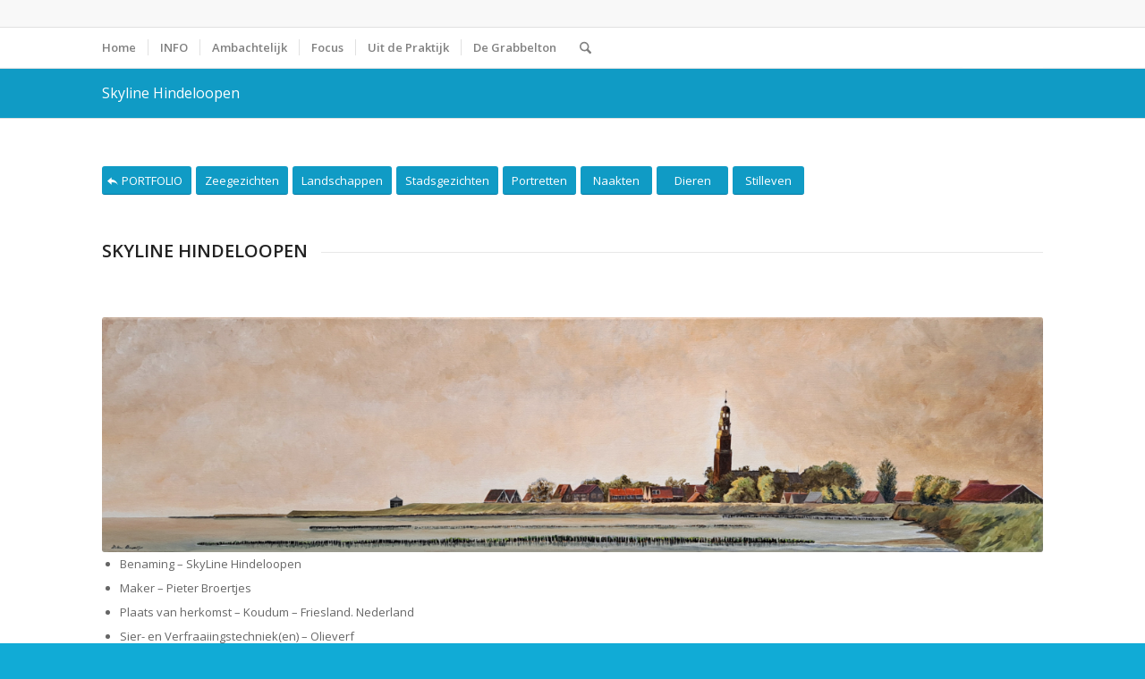

--- FILE ---
content_type: text/html; charset=UTF-8
request_url: https://www.pieterbroertjes.nl/skyline-hindeloopen/
body_size: 23847
content:
<!DOCTYPE html>
<html lang="nl-NL" class="html_stretched responsive av-preloader-disabled  html_header_top html_logo_right html_main_nav_header html_menu_left html_custom html_header_sticky html_header_shrinking_disabled html_header_topbar_active html_mobile_menu_tablet html_header_searchicon html_content_align_center html_header_unstick_top_disabled html_header_stretch_disabled html_av-submenu-hidden html_av-submenu-display-click html_av-overlay-side html_av-overlay-side-classic html_av-submenu-noclone html_entry_id_13939 av-cookies-no-cookie-consent av-no-preview av-custom-lightbox html_text_menu_active av-mobile-menu-switch-default">
<head>
<meta charset="UTF-8" />


<!-- mobile setting -->
<meta name="viewport" content="width=device-width, initial-scale=1">

<!-- Scripts/CSS and wp_head hook -->
<meta name='robots' content='index, follow, max-image-preview:large, max-snippet:-1, max-video-preview:-1' />

	<!-- This site is optimized with the Yoast SEO plugin v26.5 - https://yoast.com/wordpress/plugins/seo/ -->
	<title>Skyline Hindeloopen - Toren uit het lood</title>
	<meta name="description" content="Vanuit het zuiden bezien steken markante gebouwen en huizen af. De scheve toren, het peilhuisje en op de voorgrond restanten van paalschermen" />
	<link rel="canonical" href="https://www.pieterbroertjes.nl/skyline-hindeloopen/" />
	<meta property="og:locale" content="nl_NL" />
	<meta property="og:type" content="article" />
	<meta property="og:title" content="Skyline Hindeloopen - Toren uit het lood" />
	<meta property="og:description" content="Vanuit het zuiden bezien steken markante gebouwen en huizen af. De scheve toren, het peilhuisje en op de voorgrond restanten van paalschermen" />
	<meta property="og:url" content="https://www.pieterbroertjes.nl/skyline-hindeloopen/" />
	<meta property="og:site_name" content="PIETER BROERTJES" />
	<meta property="article:published_time" content="2023-12-28T15:43:03+00:00" />
	<meta property="article:modified_time" content="2025-04-28T19:49:36+00:00" />
	<meta property="og:image" content="https://www.pieterbroertjes.nl/wp-content/uploads/2023/12/Skyline-Hindeloopen.jpg" />
	<meta property="og:image:width" content="2400" />
	<meta property="og:image:height" content="600" />
	<meta property="og:image:type" content="image/jpeg" />
	<meta name="author" content="Pieter Broertjes" />
	<meta name="twitter:card" content="summary_large_image" />
	<meta name="twitter:label1" content="Geschreven door" />
	<meta name="twitter:data1" content="Pieter Broertjes" />
	<meta name="twitter:label2" content="Geschatte leestijd" />
	<meta name="twitter:data2" content="2 minuten" />
	<script type="application/ld+json" class="yoast-schema-graph">{"@context":"https://schema.org","@graph":[{"@type":"Article","@id":"https://www.pieterbroertjes.nl/skyline-hindeloopen/#article","isPartOf":{"@id":"https://www.pieterbroertjes.nl/skyline-hindeloopen/"},"author":{"name":"Pieter Broertjes","@id":"https://www.pieterbroertjes.nl/#/schema/person/f474a36ace2692cca22402b38b0fb3ca"},"headline":"Skyline Hindeloopen","datePublished":"2023-12-28T15:43:03+00:00","dateModified":"2025-04-28T19:49:36+00:00","mainEntityOfPage":{"@id":"https://www.pieterbroertjes.nl/skyline-hindeloopen/"},"wordCount":1234,"publisher":{"@id":"https://www.pieterbroertjes.nl/#/schema/person/f474a36ace2692cca22402b38b0fb3ca"},"image":{"@id":"https://www.pieterbroertjes.nl/skyline-hindeloopen/#primaryimage"},"thumbnailUrl":"https://www.pieterbroertjes.nl/wp-content/uploads/2023/12/Skyline-Hindeloopen.jpg","keywords":["dijk","Hindeloopen","huisjes","kleurrijk","lage zon","lange schaduw","olieverfschilderij","paalschermen","peilhuis","pieter broertjes","scheve","skyline","toren","uit het lood","weerspiegelingen","zomeravond"],"articleSection":["Stadsgezichten - Verkocht"],"inLanguage":"nl-NL"},{"@type":"WebPage","@id":"https://www.pieterbroertjes.nl/skyline-hindeloopen/","url":"https://www.pieterbroertjes.nl/skyline-hindeloopen/","name":"Skyline Hindeloopen - Toren uit het lood","isPartOf":{"@id":"https://www.pieterbroertjes.nl/#website"},"primaryImageOfPage":{"@id":"https://www.pieterbroertjes.nl/skyline-hindeloopen/#primaryimage"},"image":{"@id":"https://www.pieterbroertjes.nl/skyline-hindeloopen/#primaryimage"},"thumbnailUrl":"https://www.pieterbroertjes.nl/wp-content/uploads/2023/12/Skyline-Hindeloopen.jpg","datePublished":"2023-12-28T15:43:03+00:00","dateModified":"2025-04-28T19:49:36+00:00","description":"Vanuit het zuiden bezien steken markante gebouwen en huizen af. De scheve toren, het peilhuisje en op de voorgrond restanten van paalschermen","breadcrumb":{"@id":"https://www.pieterbroertjes.nl/skyline-hindeloopen/#breadcrumb"},"inLanguage":"nl-NL","potentialAction":[{"@type":"ReadAction","target":["https://www.pieterbroertjes.nl/skyline-hindeloopen/"]}]},{"@type":"ImageObject","inLanguage":"nl-NL","@id":"https://www.pieterbroertjes.nl/skyline-hindeloopen/#primaryimage","url":"https://www.pieterbroertjes.nl/wp-content/uploads/2023/12/Skyline-Hindeloopen.jpg","contentUrl":"https://www.pieterbroertjes.nl/wp-content/uploads/2023/12/Skyline-Hindeloopen.jpg","width":2400,"height":600},{"@type":"BreadcrumbList","@id":"https://www.pieterbroertjes.nl/skyline-hindeloopen/#breadcrumb","itemListElement":[{"@type":"ListItem","position":1,"name":"Home","item":"https://www.pieterbroertjes.nl/"},{"@type":"ListItem","position":2,"name":"Skyline Hindeloopen"}]},{"@type":"WebSite","@id":"https://www.pieterbroertjes.nl/#website","url":"https://www.pieterbroertjes.nl/","name":"PIETER BROERTJES","description":"SCHILDEREN MET OLIEVERF","publisher":{"@id":"https://www.pieterbroertjes.nl/#/schema/person/f474a36ace2692cca22402b38b0fb3ca"},"potentialAction":[{"@type":"SearchAction","target":{"@type":"EntryPoint","urlTemplate":"https://www.pieterbroertjes.nl/?s={search_term_string}"},"query-input":{"@type":"PropertyValueSpecification","valueRequired":true,"valueName":"search_term_string"}}],"inLanguage":"nl-NL"},{"@type":["Person","Organization"],"@id":"https://www.pieterbroertjes.nl/#/schema/person/f474a36ace2692cca22402b38b0fb3ca","name":"Pieter Broertjes","image":{"@type":"ImageObject","inLanguage":"nl-NL","@id":"https://www.pieterbroertjes.nl/#/schema/person/image/","url":"https://secure.gravatar.com/avatar/cd1b9cc625fd32daf9f14236857c80776c44c773b292bf7b421dc53e74d4d992?s=96&d=mm&r=g","contentUrl":"https://secure.gravatar.com/avatar/cd1b9cc625fd32daf9f14236857c80776c44c773b292bf7b421dc53e74d4d992?s=96&d=mm&r=g","caption":"Pieter Broertjes"},"logo":{"@id":"https://www.pieterbroertjes.nl/#/schema/person/image/"},"description":"Mijn geboortenaam is Pieter Broertjes, mijn roepnaam is Piet. Ik ben geboren in 1951. Sinds ik in 2016 pensioneerde ben ik weer volop aktief met het schilderen met olieverf, een hobby die ik tot 1984 aktief uitoefende. Ik hoop dat deze site jullie bevalt. Reacties zijn welkom.","sameAs":["http://www.pieterbroertjes.nl"]}]}</script>
	<!-- / Yoast SEO plugin. -->


<link rel="alternate" type="application/rss+xml" title="PIETER BROERTJES &raquo; feed" href="https://www.pieterbroertjes.nl/feed/" />
<link rel="alternate" type="application/rss+xml" title="PIETER BROERTJES &raquo; reacties feed" href="https://www.pieterbroertjes.nl/comments/feed/" />
<link rel="alternate" title="oEmbed (JSON)" type="application/json+oembed" href="https://www.pieterbroertjes.nl/wp-json/oembed/1.0/embed?url=https%3A%2F%2Fwww.pieterbroertjes.nl%2Fskyline-hindeloopen%2F" />
<link rel="alternate" title="oEmbed (XML)" type="text/xml+oembed" href="https://www.pieterbroertjes.nl/wp-json/oembed/1.0/embed?url=https%3A%2F%2Fwww.pieterbroertjes.nl%2Fskyline-hindeloopen%2F&#038;format=xml" />

<!-- google webfont font replacement -->

			<script type='text/javascript'>

				(function() {

					/*	check if webfonts are disabled by user setting via cookie - or user must opt in.	*/
					var html = document.getElementsByTagName('html')[0];
					var cookie_check = html.className.indexOf('av-cookies-needs-opt-in') >= 0 || html.className.indexOf('av-cookies-can-opt-out') >= 0;
					var allow_continue = true;
					var silent_accept_cookie = html.className.indexOf('av-cookies-user-silent-accept') >= 0;

					if( cookie_check && ! silent_accept_cookie )
					{
						if( ! document.cookie.match(/aviaCookieConsent/) || html.className.indexOf('av-cookies-session-refused') >= 0 )
						{
							allow_continue = false;
						}
						else
						{
							if( ! document.cookie.match(/aviaPrivacyRefuseCookiesHideBar/) )
							{
								allow_continue = false;
							}
							else if( ! document.cookie.match(/aviaPrivacyEssentialCookiesEnabled/) )
							{
								allow_continue = false;
							}
							else if( document.cookie.match(/aviaPrivacyGoogleWebfontsDisabled/) )
							{
								allow_continue = false;
							}
						}
					}

					if( allow_continue )
					{
						var f = document.createElement('link');

						f.type 	= 'text/css';
						f.rel 	= 'stylesheet';
						f.href 	= 'https://fonts.googleapis.com/css?family=Open+Sans:400,600&display=auto';
						f.id 	= 'avia-google-webfont';

						document.getElementsByTagName('head')[0].appendChild(f);
					}
				})();

			</script>
			<style id='wp-img-auto-sizes-contain-inline-css' type='text/css'>
img:is([sizes=auto i],[sizes^="auto," i]){contain-intrinsic-size:3000px 1500px}
/*# sourceURL=wp-img-auto-sizes-contain-inline-css */
</style>
<link rel='stylesheet' id='avia-grid-css' href='https://www.pieterbroertjes.nl/wp-content/themes/enfold/css/grid.css?ver=7.1.2' type='text/css' media='all' />
<link rel='stylesheet' id='avia-base-css' href='https://www.pieterbroertjes.nl/wp-content/themes/enfold/css/base.css?ver=7.1.2' type='text/css' media='all' />
<link rel='stylesheet' id='avia-layout-css' href='https://www.pieterbroertjes.nl/wp-content/themes/enfold/css/layout.css?ver=7.1.2' type='text/css' media='all' />
<link rel='stylesheet' id='avia-module-audioplayer-css' href='https://www.pieterbroertjes.nl/wp-content/themes/enfold/config-templatebuilder/avia-shortcodes/audio-player/audio-player.css?ver=7.1.2' type='text/css' media='all' />
<link rel='stylesheet' id='avia-module-blog-css' href='https://www.pieterbroertjes.nl/wp-content/themes/enfold/config-templatebuilder/avia-shortcodes/blog/blog.css?ver=7.1.2' type='text/css' media='all' />
<link rel='stylesheet' id='avia-module-postslider-css' href='https://www.pieterbroertjes.nl/wp-content/themes/enfold/config-templatebuilder/avia-shortcodes/postslider/postslider.css?ver=7.1.2' type='text/css' media='all' />
<link rel='stylesheet' id='avia-module-button-css' href='https://www.pieterbroertjes.nl/wp-content/themes/enfold/config-templatebuilder/avia-shortcodes/buttons/buttons.css?ver=7.1.2' type='text/css' media='all' />
<link rel='stylesheet' id='avia-module-buttonrow-css' href='https://www.pieterbroertjes.nl/wp-content/themes/enfold/config-templatebuilder/avia-shortcodes/buttonrow/buttonrow.css?ver=7.1.2' type='text/css' media='all' />
<link rel='stylesheet' id='avia-module-button-fullwidth-css' href='https://www.pieterbroertjes.nl/wp-content/themes/enfold/config-templatebuilder/avia-shortcodes/buttons_fullwidth/buttons_fullwidth.css?ver=7.1.2' type='text/css' media='all' />
<link rel='stylesheet' id='avia-module-catalogue-css' href='https://www.pieterbroertjes.nl/wp-content/themes/enfold/config-templatebuilder/avia-shortcodes/catalogue/catalogue.css?ver=7.1.2' type='text/css' media='all' />
<link rel='stylesheet' id='avia-module-comments-css' href='https://www.pieterbroertjes.nl/wp-content/themes/enfold/config-templatebuilder/avia-shortcodes/comments/comments.css?ver=7.1.2' type='text/css' media='all' />
<link rel='stylesheet' id='avia-module-contact-css' href='https://www.pieterbroertjes.nl/wp-content/themes/enfold/config-templatebuilder/avia-shortcodes/contact/contact.css?ver=7.1.2' type='text/css' media='all' />
<link rel='stylesheet' id='avia-module-slideshow-css' href='https://www.pieterbroertjes.nl/wp-content/themes/enfold/config-templatebuilder/avia-shortcodes/slideshow/slideshow.css?ver=7.1.2' type='text/css' media='all' />
<link rel='stylesheet' id='avia-module-slideshow-contentpartner-css' href='https://www.pieterbroertjes.nl/wp-content/themes/enfold/config-templatebuilder/avia-shortcodes/contentslider/contentslider.css?ver=7.1.2' type='text/css' media='all' />
<link rel='stylesheet' id='avia-module-countdown-css' href='https://www.pieterbroertjes.nl/wp-content/themes/enfold/config-templatebuilder/avia-shortcodes/countdown/countdown.css?ver=7.1.2' type='text/css' media='all' />
<link rel='stylesheet' id='avia-module-dynamic-field-css' href='https://www.pieterbroertjes.nl/wp-content/themes/enfold/config-templatebuilder/avia-shortcodes/dynamic_field/dynamic_field.css?ver=7.1.2' type='text/css' media='all' />
<link rel='stylesheet' id='avia-module-gallery-css' href='https://www.pieterbroertjes.nl/wp-content/themes/enfold/config-templatebuilder/avia-shortcodes/gallery/gallery.css?ver=7.1.2' type='text/css' media='all' />
<link rel='stylesheet' id='avia-module-gallery-hor-css' href='https://www.pieterbroertjes.nl/wp-content/themes/enfold/config-templatebuilder/avia-shortcodes/gallery_horizontal/gallery_horizontal.css?ver=7.1.2' type='text/css' media='all' />
<link rel='stylesheet' id='avia-module-maps-css' href='https://www.pieterbroertjes.nl/wp-content/themes/enfold/config-templatebuilder/avia-shortcodes/google_maps/google_maps.css?ver=7.1.2' type='text/css' media='all' />
<link rel='stylesheet' id='avia-module-gridrow-css' href='https://www.pieterbroertjes.nl/wp-content/themes/enfold/config-templatebuilder/avia-shortcodes/grid_row/grid_row.css?ver=7.1.2' type='text/css' media='all' />
<link rel='stylesheet' id='avia-module-heading-css' href='https://www.pieterbroertjes.nl/wp-content/themes/enfold/config-templatebuilder/avia-shortcodes/heading/heading.css?ver=7.1.2' type='text/css' media='all' />
<link rel='stylesheet' id='avia-module-rotator-css' href='https://www.pieterbroertjes.nl/wp-content/themes/enfold/config-templatebuilder/avia-shortcodes/headline_rotator/headline_rotator.css?ver=7.1.2' type='text/css' media='all' />
<link rel='stylesheet' id='avia-module-hr-css' href='https://www.pieterbroertjes.nl/wp-content/themes/enfold/config-templatebuilder/avia-shortcodes/hr/hr.css?ver=7.1.2' type='text/css' media='all' />
<link rel='stylesheet' id='avia-module-icon-css' href='https://www.pieterbroertjes.nl/wp-content/themes/enfold/config-templatebuilder/avia-shortcodes/icon/icon.css?ver=7.1.2' type='text/css' media='all' />
<link rel='stylesheet' id='avia-module-icon-circles-css' href='https://www.pieterbroertjes.nl/wp-content/themes/enfold/config-templatebuilder/avia-shortcodes/icon_circles/icon_circles.css?ver=7.1.2' type='text/css' media='all' />
<link rel='stylesheet' id='avia-module-iconbox-css' href='https://www.pieterbroertjes.nl/wp-content/themes/enfold/config-templatebuilder/avia-shortcodes/iconbox/iconbox.css?ver=7.1.2' type='text/css' media='all' />
<link rel='stylesheet' id='avia-module-icongrid-css' href='https://www.pieterbroertjes.nl/wp-content/themes/enfold/config-templatebuilder/avia-shortcodes/icongrid/icongrid.css?ver=7.1.2' type='text/css' media='all' />
<link rel='stylesheet' id='avia-module-iconlist-css' href='https://www.pieterbroertjes.nl/wp-content/themes/enfold/config-templatebuilder/avia-shortcodes/iconlist/iconlist.css?ver=7.1.2' type='text/css' media='all' />
<link rel='stylesheet' id='avia-module-image-css' href='https://www.pieterbroertjes.nl/wp-content/themes/enfold/config-templatebuilder/avia-shortcodes/image/image.css?ver=7.1.2' type='text/css' media='all' />
<link rel='stylesheet' id='avia-module-image-diff-css' href='https://www.pieterbroertjes.nl/wp-content/themes/enfold/config-templatebuilder/avia-shortcodes/image_diff/image_diff.css?ver=7.1.2' type='text/css' media='all' />
<link rel='stylesheet' id='avia-module-hotspot-css' href='https://www.pieterbroertjes.nl/wp-content/themes/enfold/config-templatebuilder/avia-shortcodes/image_hotspots/image_hotspots.css?ver=7.1.2' type='text/css' media='all' />
<link rel='stylesheet' id='avia-module-sc-lottie-animation-css' href='https://www.pieterbroertjes.nl/wp-content/themes/enfold/config-templatebuilder/avia-shortcodes/lottie_animation/lottie_animation.css?ver=7.1.2' type='text/css' media='all' />
<link rel='stylesheet' id='avia-module-magazine-css' href='https://www.pieterbroertjes.nl/wp-content/themes/enfold/config-templatebuilder/avia-shortcodes/magazine/magazine.css?ver=7.1.2' type='text/css' media='all' />
<link rel='stylesheet' id='avia-module-masonry-css' href='https://www.pieterbroertjes.nl/wp-content/themes/enfold/config-templatebuilder/avia-shortcodes/masonry_entries/masonry_entries.css?ver=7.1.2' type='text/css' media='all' />
<link rel='stylesheet' id='avia-siteloader-css' href='https://www.pieterbroertjes.nl/wp-content/themes/enfold/css/avia-snippet-site-preloader.css?ver=7.1.2' type='text/css' media='all' />
<link rel='stylesheet' id='avia-module-menu-css' href='https://www.pieterbroertjes.nl/wp-content/themes/enfold/config-templatebuilder/avia-shortcodes/menu/menu.css?ver=7.1.2' type='text/css' media='all' />
<link rel='stylesheet' id='avia-module-notification-css' href='https://www.pieterbroertjes.nl/wp-content/themes/enfold/config-templatebuilder/avia-shortcodes/notification/notification.css?ver=7.1.2' type='text/css' media='all' />
<link rel='stylesheet' id='avia-module-numbers-css' href='https://www.pieterbroertjes.nl/wp-content/themes/enfold/config-templatebuilder/avia-shortcodes/numbers/numbers.css?ver=7.1.2' type='text/css' media='all' />
<link rel='stylesheet' id='avia-module-portfolio-css' href='https://www.pieterbroertjes.nl/wp-content/themes/enfold/config-templatebuilder/avia-shortcodes/portfolio/portfolio.css?ver=7.1.2' type='text/css' media='all' />
<link rel='stylesheet' id='avia-module-post-metadata-css' href='https://www.pieterbroertjes.nl/wp-content/themes/enfold/config-templatebuilder/avia-shortcodes/post_metadata/post_metadata.css?ver=7.1.2' type='text/css' media='all' />
<link rel='stylesheet' id='avia-module-progress-bar-css' href='https://www.pieterbroertjes.nl/wp-content/themes/enfold/config-templatebuilder/avia-shortcodes/progressbar/progressbar.css?ver=7.1.2' type='text/css' media='all' />
<link rel='stylesheet' id='avia-module-promobox-css' href='https://www.pieterbroertjes.nl/wp-content/themes/enfold/config-templatebuilder/avia-shortcodes/promobox/promobox.css?ver=7.1.2' type='text/css' media='all' />
<link rel='stylesheet' id='avia-sc-search-css' href='https://www.pieterbroertjes.nl/wp-content/themes/enfold/config-templatebuilder/avia-shortcodes/search/search.css?ver=7.1.2' type='text/css' media='all' />
<link rel='stylesheet' id='avia-module-slideshow-accordion-css' href='https://www.pieterbroertjes.nl/wp-content/themes/enfold/config-templatebuilder/avia-shortcodes/slideshow_accordion/slideshow_accordion.css?ver=7.1.2' type='text/css' media='all' />
<link rel='stylesheet' id='avia-module-slideshow-feature-image-css' href='https://www.pieterbroertjes.nl/wp-content/themes/enfold/config-templatebuilder/avia-shortcodes/slideshow_feature_image/slideshow_feature_image.css?ver=7.1.2' type='text/css' media='all' />
<link rel='stylesheet' id='avia-module-slideshow-fullsize-css' href='https://www.pieterbroertjes.nl/wp-content/themes/enfold/config-templatebuilder/avia-shortcodes/slideshow_fullsize/slideshow_fullsize.css?ver=7.1.2' type='text/css' media='all' />
<link rel='stylesheet' id='avia-module-slideshow-fullscreen-css' href='https://www.pieterbroertjes.nl/wp-content/themes/enfold/config-templatebuilder/avia-shortcodes/slideshow_fullscreen/slideshow_fullscreen.css?ver=7.1.2' type='text/css' media='all' />
<link rel='stylesheet' id='avia-module-slideshow-ls-css' href='https://www.pieterbroertjes.nl/wp-content/themes/enfold/config-templatebuilder/avia-shortcodes/slideshow_layerslider/slideshow_layerslider.css?ver=7.1.2' type='text/css' media='all' />
<link rel='stylesheet' id='avia-module-social-css' href='https://www.pieterbroertjes.nl/wp-content/themes/enfold/config-templatebuilder/avia-shortcodes/social_share/social_share.css?ver=7.1.2' type='text/css' media='all' />
<link rel='stylesheet' id='avia-module-tabsection-css' href='https://www.pieterbroertjes.nl/wp-content/themes/enfold/config-templatebuilder/avia-shortcodes/tab_section/tab_section.css?ver=7.1.2' type='text/css' media='all' />
<link rel='stylesheet' id='avia-module-table-css' href='https://www.pieterbroertjes.nl/wp-content/themes/enfold/config-templatebuilder/avia-shortcodes/table/table.css?ver=7.1.2' type='text/css' media='all' />
<link rel='stylesheet' id='avia-module-tabs-css' href='https://www.pieterbroertjes.nl/wp-content/themes/enfold/config-templatebuilder/avia-shortcodes/tabs/tabs.css?ver=7.1.2' type='text/css' media='all' />
<link rel='stylesheet' id='avia-module-team-css' href='https://www.pieterbroertjes.nl/wp-content/themes/enfold/config-templatebuilder/avia-shortcodes/team/team.css?ver=7.1.2' type='text/css' media='all' />
<link rel='stylesheet' id='avia-module-testimonials-css' href='https://www.pieterbroertjes.nl/wp-content/themes/enfold/config-templatebuilder/avia-shortcodes/testimonials/testimonials.css?ver=7.1.2' type='text/css' media='all' />
<link rel='stylesheet' id='avia-module-timeline-css' href='https://www.pieterbroertjes.nl/wp-content/themes/enfold/config-templatebuilder/avia-shortcodes/timeline/timeline.css?ver=7.1.2' type='text/css' media='all' />
<link rel='stylesheet' id='avia-module-toggles-css' href='https://www.pieterbroertjes.nl/wp-content/themes/enfold/config-templatebuilder/avia-shortcodes/toggles/toggles.css?ver=7.1.2' type='text/css' media='all' />
<link rel='stylesheet' id='avia-module-video-css' href='https://www.pieterbroertjes.nl/wp-content/themes/enfold/config-templatebuilder/avia-shortcodes/video/video.css?ver=7.1.2' type='text/css' media='all' />
<style id='wp-emoji-styles-inline-css' type='text/css'>

	img.wp-smiley, img.emoji {
		display: inline !important;
		border: none !important;
		box-shadow: none !important;
		height: 1em !important;
		width: 1em !important;
		margin: 0 0.07em !important;
		vertical-align: -0.1em !important;
		background: none !important;
		padding: 0 !important;
	}
/*# sourceURL=wp-emoji-styles-inline-css */
</style>
<style id='wp-block-library-inline-css' type='text/css'>
:root{--wp-block-synced-color:#7a00df;--wp-block-synced-color--rgb:122,0,223;--wp-bound-block-color:var(--wp-block-synced-color);--wp-editor-canvas-background:#ddd;--wp-admin-theme-color:#007cba;--wp-admin-theme-color--rgb:0,124,186;--wp-admin-theme-color-darker-10:#006ba1;--wp-admin-theme-color-darker-10--rgb:0,107,160.5;--wp-admin-theme-color-darker-20:#005a87;--wp-admin-theme-color-darker-20--rgb:0,90,135;--wp-admin-border-width-focus:2px}@media (min-resolution:192dpi){:root{--wp-admin-border-width-focus:1.5px}}.wp-element-button{cursor:pointer}:root .has-very-light-gray-background-color{background-color:#eee}:root .has-very-dark-gray-background-color{background-color:#313131}:root .has-very-light-gray-color{color:#eee}:root .has-very-dark-gray-color{color:#313131}:root .has-vivid-green-cyan-to-vivid-cyan-blue-gradient-background{background:linear-gradient(135deg,#00d084,#0693e3)}:root .has-purple-crush-gradient-background{background:linear-gradient(135deg,#34e2e4,#4721fb 50%,#ab1dfe)}:root .has-hazy-dawn-gradient-background{background:linear-gradient(135deg,#faaca8,#dad0ec)}:root .has-subdued-olive-gradient-background{background:linear-gradient(135deg,#fafae1,#67a671)}:root .has-atomic-cream-gradient-background{background:linear-gradient(135deg,#fdd79a,#004a59)}:root .has-nightshade-gradient-background{background:linear-gradient(135deg,#330968,#31cdcf)}:root .has-midnight-gradient-background{background:linear-gradient(135deg,#020381,#2874fc)}:root{--wp--preset--font-size--normal:16px;--wp--preset--font-size--huge:42px}.has-regular-font-size{font-size:1em}.has-larger-font-size{font-size:2.625em}.has-normal-font-size{font-size:var(--wp--preset--font-size--normal)}.has-huge-font-size{font-size:var(--wp--preset--font-size--huge)}.has-text-align-center{text-align:center}.has-text-align-left{text-align:left}.has-text-align-right{text-align:right}.has-fit-text{white-space:nowrap!important}#end-resizable-editor-section{display:none}.aligncenter{clear:both}.items-justified-left{justify-content:flex-start}.items-justified-center{justify-content:center}.items-justified-right{justify-content:flex-end}.items-justified-space-between{justify-content:space-between}.screen-reader-text{border:0;clip-path:inset(50%);height:1px;margin:-1px;overflow:hidden;padding:0;position:absolute;width:1px;word-wrap:normal!important}.screen-reader-text:focus{background-color:#ddd;clip-path:none;color:#444;display:block;font-size:1em;height:auto;left:5px;line-height:normal;padding:15px 23px 14px;text-decoration:none;top:5px;width:auto;z-index:100000}html :where(.has-border-color){border-style:solid}html :where([style*=border-top-color]){border-top-style:solid}html :where([style*=border-right-color]){border-right-style:solid}html :where([style*=border-bottom-color]){border-bottom-style:solid}html :where([style*=border-left-color]){border-left-style:solid}html :where([style*=border-width]){border-style:solid}html :where([style*=border-top-width]){border-top-style:solid}html :where([style*=border-right-width]){border-right-style:solid}html :where([style*=border-bottom-width]){border-bottom-style:solid}html :where([style*=border-left-width]){border-left-style:solid}html :where(img[class*=wp-image-]){height:auto;max-width:100%}:where(figure){margin:0 0 1em}html :where(.is-position-sticky){--wp-admin--admin-bar--position-offset:var(--wp-admin--admin-bar--height,0px)}@media screen and (max-width:600px){html :where(.is-position-sticky){--wp-admin--admin-bar--position-offset:0px}}

/*# sourceURL=wp-block-library-inline-css */
</style><style id='global-styles-inline-css' type='text/css'>
:root{--wp--preset--aspect-ratio--square: 1;--wp--preset--aspect-ratio--4-3: 4/3;--wp--preset--aspect-ratio--3-4: 3/4;--wp--preset--aspect-ratio--3-2: 3/2;--wp--preset--aspect-ratio--2-3: 2/3;--wp--preset--aspect-ratio--16-9: 16/9;--wp--preset--aspect-ratio--9-16: 9/16;--wp--preset--color--black: #000000;--wp--preset--color--cyan-bluish-gray: #abb8c3;--wp--preset--color--white: #ffffff;--wp--preset--color--pale-pink: #f78da7;--wp--preset--color--vivid-red: #cf2e2e;--wp--preset--color--luminous-vivid-orange: #ff6900;--wp--preset--color--luminous-vivid-amber: #fcb900;--wp--preset--color--light-green-cyan: #7bdcb5;--wp--preset--color--vivid-green-cyan: #00d084;--wp--preset--color--pale-cyan-blue: #8ed1fc;--wp--preset--color--vivid-cyan-blue: #0693e3;--wp--preset--color--vivid-purple: #9b51e0;--wp--preset--color--metallic-red: #b02b2c;--wp--preset--color--maximum-yellow-red: #edae44;--wp--preset--color--yellow-sun: #eeee22;--wp--preset--color--palm-leaf: #83a846;--wp--preset--color--aero: #7bb0e7;--wp--preset--color--old-lavender: #745f7e;--wp--preset--color--steel-teal: #5f8789;--wp--preset--color--raspberry-pink: #d65799;--wp--preset--color--medium-turquoise: #4ecac2;--wp--preset--gradient--vivid-cyan-blue-to-vivid-purple: linear-gradient(135deg,rgb(6,147,227) 0%,rgb(155,81,224) 100%);--wp--preset--gradient--light-green-cyan-to-vivid-green-cyan: linear-gradient(135deg,rgb(122,220,180) 0%,rgb(0,208,130) 100%);--wp--preset--gradient--luminous-vivid-amber-to-luminous-vivid-orange: linear-gradient(135deg,rgb(252,185,0) 0%,rgb(255,105,0) 100%);--wp--preset--gradient--luminous-vivid-orange-to-vivid-red: linear-gradient(135deg,rgb(255,105,0) 0%,rgb(207,46,46) 100%);--wp--preset--gradient--very-light-gray-to-cyan-bluish-gray: linear-gradient(135deg,rgb(238,238,238) 0%,rgb(169,184,195) 100%);--wp--preset--gradient--cool-to-warm-spectrum: linear-gradient(135deg,rgb(74,234,220) 0%,rgb(151,120,209) 20%,rgb(207,42,186) 40%,rgb(238,44,130) 60%,rgb(251,105,98) 80%,rgb(254,248,76) 100%);--wp--preset--gradient--blush-light-purple: linear-gradient(135deg,rgb(255,206,236) 0%,rgb(152,150,240) 100%);--wp--preset--gradient--blush-bordeaux: linear-gradient(135deg,rgb(254,205,165) 0%,rgb(254,45,45) 50%,rgb(107,0,62) 100%);--wp--preset--gradient--luminous-dusk: linear-gradient(135deg,rgb(255,203,112) 0%,rgb(199,81,192) 50%,rgb(65,88,208) 100%);--wp--preset--gradient--pale-ocean: linear-gradient(135deg,rgb(255,245,203) 0%,rgb(182,227,212) 50%,rgb(51,167,181) 100%);--wp--preset--gradient--electric-grass: linear-gradient(135deg,rgb(202,248,128) 0%,rgb(113,206,126) 100%);--wp--preset--gradient--midnight: linear-gradient(135deg,rgb(2,3,129) 0%,rgb(40,116,252) 100%);--wp--preset--font-size--small: 1rem;--wp--preset--font-size--medium: 1.125rem;--wp--preset--font-size--large: 1.75rem;--wp--preset--font-size--x-large: clamp(1.75rem, 3vw, 2.25rem);--wp--preset--spacing--20: 0.44rem;--wp--preset--spacing--30: 0.67rem;--wp--preset--spacing--40: 1rem;--wp--preset--spacing--50: 1.5rem;--wp--preset--spacing--60: 2.25rem;--wp--preset--spacing--70: 3.38rem;--wp--preset--spacing--80: 5.06rem;--wp--preset--shadow--natural: 6px 6px 9px rgba(0, 0, 0, 0.2);--wp--preset--shadow--deep: 12px 12px 50px rgba(0, 0, 0, 0.4);--wp--preset--shadow--sharp: 6px 6px 0px rgba(0, 0, 0, 0.2);--wp--preset--shadow--outlined: 6px 6px 0px -3px rgb(255, 255, 255), 6px 6px rgb(0, 0, 0);--wp--preset--shadow--crisp: 6px 6px 0px rgb(0, 0, 0);}:root { --wp--style--global--content-size: 800px;--wp--style--global--wide-size: 1130px; }:where(body) { margin: 0; }.wp-site-blocks > .alignleft { float: left; margin-right: 2em; }.wp-site-blocks > .alignright { float: right; margin-left: 2em; }.wp-site-blocks > .aligncenter { justify-content: center; margin-left: auto; margin-right: auto; }:where(.is-layout-flex){gap: 0.5em;}:where(.is-layout-grid){gap: 0.5em;}.is-layout-flow > .alignleft{float: left;margin-inline-start: 0;margin-inline-end: 2em;}.is-layout-flow > .alignright{float: right;margin-inline-start: 2em;margin-inline-end: 0;}.is-layout-flow > .aligncenter{margin-left: auto !important;margin-right: auto !important;}.is-layout-constrained > .alignleft{float: left;margin-inline-start: 0;margin-inline-end: 2em;}.is-layout-constrained > .alignright{float: right;margin-inline-start: 2em;margin-inline-end: 0;}.is-layout-constrained > .aligncenter{margin-left: auto !important;margin-right: auto !important;}.is-layout-constrained > :where(:not(.alignleft):not(.alignright):not(.alignfull)){max-width: var(--wp--style--global--content-size);margin-left: auto !important;margin-right: auto !important;}.is-layout-constrained > .alignwide{max-width: var(--wp--style--global--wide-size);}body .is-layout-flex{display: flex;}.is-layout-flex{flex-wrap: wrap;align-items: center;}.is-layout-flex > :is(*, div){margin: 0;}body .is-layout-grid{display: grid;}.is-layout-grid > :is(*, div){margin: 0;}body{padding-top: 0px;padding-right: 0px;padding-bottom: 0px;padding-left: 0px;}a:where(:not(.wp-element-button)){text-decoration: underline;}:root :where(.wp-element-button, .wp-block-button__link){background-color: #32373c;border-width: 0;color: #fff;font-family: inherit;font-size: inherit;font-style: inherit;font-weight: inherit;letter-spacing: inherit;line-height: inherit;padding-top: calc(0.667em + 2px);padding-right: calc(1.333em + 2px);padding-bottom: calc(0.667em + 2px);padding-left: calc(1.333em + 2px);text-decoration: none;text-transform: inherit;}.has-black-color{color: var(--wp--preset--color--black) !important;}.has-cyan-bluish-gray-color{color: var(--wp--preset--color--cyan-bluish-gray) !important;}.has-white-color{color: var(--wp--preset--color--white) !important;}.has-pale-pink-color{color: var(--wp--preset--color--pale-pink) !important;}.has-vivid-red-color{color: var(--wp--preset--color--vivid-red) !important;}.has-luminous-vivid-orange-color{color: var(--wp--preset--color--luminous-vivid-orange) !important;}.has-luminous-vivid-amber-color{color: var(--wp--preset--color--luminous-vivid-amber) !important;}.has-light-green-cyan-color{color: var(--wp--preset--color--light-green-cyan) !important;}.has-vivid-green-cyan-color{color: var(--wp--preset--color--vivid-green-cyan) !important;}.has-pale-cyan-blue-color{color: var(--wp--preset--color--pale-cyan-blue) !important;}.has-vivid-cyan-blue-color{color: var(--wp--preset--color--vivid-cyan-blue) !important;}.has-vivid-purple-color{color: var(--wp--preset--color--vivid-purple) !important;}.has-metallic-red-color{color: var(--wp--preset--color--metallic-red) !important;}.has-maximum-yellow-red-color{color: var(--wp--preset--color--maximum-yellow-red) !important;}.has-yellow-sun-color{color: var(--wp--preset--color--yellow-sun) !important;}.has-palm-leaf-color{color: var(--wp--preset--color--palm-leaf) !important;}.has-aero-color{color: var(--wp--preset--color--aero) !important;}.has-old-lavender-color{color: var(--wp--preset--color--old-lavender) !important;}.has-steel-teal-color{color: var(--wp--preset--color--steel-teal) !important;}.has-raspberry-pink-color{color: var(--wp--preset--color--raspberry-pink) !important;}.has-medium-turquoise-color{color: var(--wp--preset--color--medium-turquoise) !important;}.has-black-background-color{background-color: var(--wp--preset--color--black) !important;}.has-cyan-bluish-gray-background-color{background-color: var(--wp--preset--color--cyan-bluish-gray) !important;}.has-white-background-color{background-color: var(--wp--preset--color--white) !important;}.has-pale-pink-background-color{background-color: var(--wp--preset--color--pale-pink) !important;}.has-vivid-red-background-color{background-color: var(--wp--preset--color--vivid-red) !important;}.has-luminous-vivid-orange-background-color{background-color: var(--wp--preset--color--luminous-vivid-orange) !important;}.has-luminous-vivid-amber-background-color{background-color: var(--wp--preset--color--luminous-vivid-amber) !important;}.has-light-green-cyan-background-color{background-color: var(--wp--preset--color--light-green-cyan) !important;}.has-vivid-green-cyan-background-color{background-color: var(--wp--preset--color--vivid-green-cyan) !important;}.has-pale-cyan-blue-background-color{background-color: var(--wp--preset--color--pale-cyan-blue) !important;}.has-vivid-cyan-blue-background-color{background-color: var(--wp--preset--color--vivid-cyan-blue) !important;}.has-vivid-purple-background-color{background-color: var(--wp--preset--color--vivid-purple) !important;}.has-metallic-red-background-color{background-color: var(--wp--preset--color--metallic-red) !important;}.has-maximum-yellow-red-background-color{background-color: var(--wp--preset--color--maximum-yellow-red) !important;}.has-yellow-sun-background-color{background-color: var(--wp--preset--color--yellow-sun) !important;}.has-palm-leaf-background-color{background-color: var(--wp--preset--color--palm-leaf) !important;}.has-aero-background-color{background-color: var(--wp--preset--color--aero) !important;}.has-old-lavender-background-color{background-color: var(--wp--preset--color--old-lavender) !important;}.has-steel-teal-background-color{background-color: var(--wp--preset--color--steel-teal) !important;}.has-raspberry-pink-background-color{background-color: var(--wp--preset--color--raspberry-pink) !important;}.has-medium-turquoise-background-color{background-color: var(--wp--preset--color--medium-turquoise) !important;}.has-black-border-color{border-color: var(--wp--preset--color--black) !important;}.has-cyan-bluish-gray-border-color{border-color: var(--wp--preset--color--cyan-bluish-gray) !important;}.has-white-border-color{border-color: var(--wp--preset--color--white) !important;}.has-pale-pink-border-color{border-color: var(--wp--preset--color--pale-pink) !important;}.has-vivid-red-border-color{border-color: var(--wp--preset--color--vivid-red) !important;}.has-luminous-vivid-orange-border-color{border-color: var(--wp--preset--color--luminous-vivid-orange) !important;}.has-luminous-vivid-amber-border-color{border-color: var(--wp--preset--color--luminous-vivid-amber) !important;}.has-light-green-cyan-border-color{border-color: var(--wp--preset--color--light-green-cyan) !important;}.has-vivid-green-cyan-border-color{border-color: var(--wp--preset--color--vivid-green-cyan) !important;}.has-pale-cyan-blue-border-color{border-color: var(--wp--preset--color--pale-cyan-blue) !important;}.has-vivid-cyan-blue-border-color{border-color: var(--wp--preset--color--vivid-cyan-blue) !important;}.has-vivid-purple-border-color{border-color: var(--wp--preset--color--vivid-purple) !important;}.has-metallic-red-border-color{border-color: var(--wp--preset--color--metallic-red) !important;}.has-maximum-yellow-red-border-color{border-color: var(--wp--preset--color--maximum-yellow-red) !important;}.has-yellow-sun-border-color{border-color: var(--wp--preset--color--yellow-sun) !important;}.has-palm-leaf-border-color{border-color: var(--wp--preset--color--palm-leaf) !important;}.has-aero-border-color{border-color: var(--wp--preset--color--aero) !important;}.has-old-lavender-border-color{border-color: var(--wp--preset--color--old-lavender) !important;}.has-steel-teal-border-color{border-color: var(--wp--preset--color--steel-teal) !important;}.has-raspberry-pink-border-color{border-color: var(--wp--preset--color--raspberry-pink) !important;}.has-medium-turquoise-border-color{border-color: var(--wp--preset--color--medium-turquoise) !important;}.has-vivid-cyan-blue-to-vivid-purple-gradient-background{background: var(--wp--preset--gradient--vivid-cyan-blue-to-vivid-purple) !important;}.has-light-green-cyan-to-vivid-green-cyan-gradient-background{background: var(--wp--preset--gradient--light-green-cyan-to-vivid-green-cyan) !important;}.has-luminous-vivid-amber-to-luminous-vivid-orange-gradient-background{background: var(--wp--preset--gradient--luminous-vivid-amber-to-luminous-vivid-orange) !important;}.has-luminous-vivid-orange-to-vivid-red-gradient-background{background: var(--wp--preset--gradient--luminous-vivid-orange-to-vivid-red) !important;}.has-very-light-gray-to-cyan-bluish-gray-gradient-background{background: var(--wp--preset--gradient--very-light-gray-to-cyan-bluish-gray) !important;}.has-cool-to-warm-spectrum-gradient-background{background: var(--wp--preset--gradient--cool-to-warm-spectrum) !important;}.has-blush-light-purple-gradient-background{background: var(--wp--preset--gradient--blush-light-purple) !important;}.has-blush-bordeaux-gradient-background{background: var(--wp--preset--gradient--blush-bordeaux) !important;}.has-luminous-dusk-gradient-background{background: var(--wp--preset--gradient--luminous-dusk) !important;}.has-pale-ocean-gradient-background{background: var(--wp--preset--gradient--pale-ocean) !important;}.has-electric-grass-gradient-background{background: var(--wp--preset--gradient--electric-grass) !important;}.has-midnight-gradient-background{background: var(--wp--preset--gradient--midnight) !important;}.has-small-font-size{font-size: var(--wp--preset--font-size--small) !important;}.has-medium-font-size{font-size: var(--wp--preset--font-size--medium) !important;}.has-large-font-size{font-size: var(--wp--preset--font-size--large) !important;}.has-x-large-font-size{font-size: var(--wp--preset--font-size--x-large) !important;}
/*# sourceURL=global-styles-inline-css */
</style>

<link rel='stylesheet' id='fancybox-for-wp-css' href='https://www.pieterbroertjes.nl/wp-content/plugins/fancybox-for-wordpress/assets/css/fancybox.css?ver=1.3.4' type='text/css' media='all' />
<link rel='stylesheet' id='avia-scs-css' href='https://www.pieterbroertjes.nl/wp-content/themes/enfold/css/shortcodes.css?ver=7.1.2' type='text/css' media='all' />
<link rel='stylesheet' id='avia-fold-unfold-css' href='https://www.pieterbroertjes.nl/wp-content/themes/enfold/css/avia-snippet-fold-unfold.css?ver=7.1.2' type='text/css' media='all' />
<link rel='stylesheet' id='avia-widget-css-css' href='https://www.pieterbroertjes.nl/wp-content/themes/enfold/css/avia-snippet-widget.css?ver=7.1.2' type='text/css' media='screen' />
<link rel='stylesheet' id='avia-dynamic-css' href='https://www.pieterbroertjes.nl/wp-content/uploads/dynamic_avia/enfold.css?ver=69671496a6142' type='text/css' media='all' />
<link rel='stylesheet' id='avia-custom-css' href='https://www.pieterbroertjes.nl/wp-content/themes/enfold/css/custom.css?ver=7.1.2' type='text/css' media='all' />
<link rel='stylesheet' id='dry_awp_theme_style-css' href='https://www.pieterbroertjes.nl/wp-content/plugins/advanced-wp-columns/assets/css/awp-columns.css?ver=6.9' type='text/css' media='all' />
<style id='dry_awp_theme_style-inline-css' type='text/css'>
@media screen and (max-width: 1024px) {	.csColumn {		clear: both !important;		float: none !important;		text-align: center !important;		margin-left:  10% !important;		margin-right: 10% !important;		width: 80% !important;	}	.csColumnGap {		display: none !important;	}}
/*# sourceURL=dry_awp_theme_style-inline-css */
</style>
<link rel='stylesheet' id='avia-single-post-13939-css' href='https://www.pieterbroertjes.nl/wp-content/uploads/dynamic_avia/avia_posts_css/post-13939.css?ver=ver-1768383311' type='text/css' media='all' />
<script type="text/javascript" src="https://www.pieterbroertjes.nl/wp-includes/js/jquery/jquery.min.js?ver=3.7.1" id="jquery-core-js"></script>
<script type="text/javascript" src="https://www.pieterbroertjes.nl/wp-includes/js/jquery/jquery-migrate.min.js?ver=3.4.1" id="jquery-migrate-js"></script>
<script type="text/javascript" src="https://www.pieterbroertjes.nl/wp-content/plugins/fancybox-for-wordpress/assets/js/purify.min.js?ver=1.3.4" id="purify-js"></script>
<script type="text/javascript" src="https://www.pieterbroertjes.nl/wp-content/plugins/fancybox-for-wordpress/assets/js/jquery.fancybox.js?ver=1.3.4" id="fancybox-for-wp-js"></script>
<script type="text/javascript" src="https://www.pieterbroertjes.nl/wp-content/themes/enfold/js/avia-js.js?ver=7.1.2" id="avia-js-js"></script>
<script type="text/javascript" src="https://www.pieterbroertjes.nl/wp-content/themes/enfold/js/avia-compat.js?ver=7.1.2" id="avia-compat-js"></script>
<script type="text/javascript" src="https://www.pieterbroertjes.nl/wp-content/plugins/wp-image-zoooom/assets/js/jquery.image_zoom.min.js?ver=1.60" id="image_zoooom-js" defer="defer" data-wp-strategy="defer" fetchpriority="low"></script>
<script type="text/javascript" id="image_zoooom-init-js-extra">
/* <![CDATA[ */
var IZ = {"options":{"lensShape":"square","zoomType":"lens","lensSize":200,"borderSize":1,"borderColour":"#ffffff","cursor":"default","lensFadeIn":500,"tint":"true","tintColour":"#ffffff","tintOpacity":0.1},"with_woocommerce":"0","exchange_thumbnails":"1","enable_mobile":"1","woo_categories":"0","woo_slider":"0","enable_surecart":"0"};
//# sourceURL=image_zoooom-init-js-extra
/* ]]> */
</script>
<script type="text/javascript" src="https://www.pieterbroertjes.nl/wp-content/plugins/wp-image-zoooom/assets/js/image_zoom-init.js?ver=1.60" id="image_zoooom-init-js" defer="defer" data-wp-strategy="defer" fetchpriority="low"></script>
<link rel="https://api.w.org/" href="https://www.pieterbroertjes.nl/wp-json/" /><link rel="alternate" title="JSON" type="application/json" href="https://www.pieterbroertjes.nl/wp-json/wp/v2/posts/13939" /><link rel="EditURI" type="application/rsd+xml" title="RSD" href="https://www.pieterbroertjes.nl/xmlrpc.php?rsd" />
<meta name="generator" content="WordPress 6.9" />
<link rel='shortlink' href='https://www.pieterbroertjes.nl/?p=13939' />

<!-- Fancybox for WordPress v3.3.7 -->
<style type="text/css">
	.fancybox-slide--image .fancybox-content{background-color: #FFFFFF}div.fancybox-caption{display:none !important;}
	
	img.fancybox-image{border-width:10px;border-color:#FFFFFF;border-style:solid;}
	div.fancybox-bg{background-color:rgba(255,255,255,0.8);opacity:1 !important;}div.fancybox-content{border-color:#FFFFFF}
	div#fancybox-title{background-color:#FFFFFF}
	div.fancybox-content{background-color:#FFFFFF}
	div#fancybox-title-inside{color:#333333}
	
	
	
	div.fancybox-caption p.caption-title{display:inline-block}
	div.fancybox-caption p.caption-title{font-size:14px}
	div.fancybox-caption p.caption-title{color:#333333}
	div.fancybox-caption {color:#333333}div.fancybox-caption p.caption-title {background:#fff; width:auto;padding:10px 30px;}div.fancybox-content p.caption-title{color:#333333;margin: 0;padding: 5px 0;}
</style><script type="text/javascript">
	jQuery(function () {

		var mobileOnly = false;
		
		if (mobileOnly) {
			return;
		}

		jQuery.fn.getTitle = function () { // Copy the title of every IMG tag and add it to its parent A so that fancybox can show titles
			var arr = jQuery("a[data-fancybox]");jQuery.each(arr, function() {var title = jQuery(this).children("img").attr("title") || '';var figCaptionHtml = jQuery(this).next("figcaption").html() || '';var processedCaption = figCaptionHtml;if (figCaptionHtml.length && typeof DOMPurify === 'function') {processedCaption = DOMPurify.sanitize(figCaptionHtml, {USE_PROFILES: {html: true}});} else if (figCaptionHtml.length) {processedCaption = jQuery("<div>").text(figCaptionHtml).html();}var newTitle = title;if (processedCaption.length) {newTitle = title.length ? title + " " + processedCaption : processedCaption;}if (newTitle.length) {jQuery(this).attr("title", newTitle);}});		}

		// Supported file extensions

				var thumbnails = jQuery("a:has(img)").not(".nolightbox").not('.envira-gallery-link').not('.ngg-simplelightbox').filter(function () {
			return /\.(jpe?g|png|gif|mp4|webp|bmp|pdf)(\?[^/]*)*$/i.test(jQuery(this).attr('href'))
		});
		

		// Add data-type iframe for links that are not images or videos.
		var iframeLinks = jQuery('.fancyboxforwp').filter(function () {
			return !/\.(jpe?g|png|gif|mp4|webp|bmp|pdf)(\?[^/]*)*$/i.test(jQuery(this).attr('href'))
		}).filter(function () {
			return !/vimeo|youtube/i.test(jQuery(this).attr('href'))
		});
		iframeLinks.attr({"data-type": "iframe"}).getTitle();

				// Gallery All
		thumbnails.addClass("fancyboxforwp").attr("data-fancybox", "gallery").getTitle();
		iframeLinks.attr({"data-fancybox": "gallery"}).getTitle();

		// Gallery type NONE
		
		// Call fancybox and apply it on any link with a rel atribute that starts with "fancybox", with the options set on the admin panel
		jQuery("a.fancyboxforwp").fancyboxforwp({
			loop: false,
			smallBtn: false,
			zoomOpacity: "auto",
			animationEffect: "fade",
			animationDuration: 500,
			transitionEffect: "fade",
			transitionDuration: "300",
			overlayShow: true,
			overlayOpacity: "0.8",
			titleShow: true,
			titlePosition: "inside",
			keyboard: true,
			showCloseButton: false,
			arrows: true,
			clickContent:false,
			clickSlide: "close",
			mobile: {
				clickContent: function (current, event) {
					return current.type === "image" ? "toggleControls" : false;
				},
				clickSlide: function (current, event) {
					return current.type === "image" ? "close" : "close";
				},
			},
			wheel: false,
			toolbar: true,
			preventCaptionOverlap: true,
			onInit: function() { },			onDeactivate
	: function() { },		beforeClose: function() { },			afterShow: function(instance) { jQuery( ".fancybox-image" ).on("click", function( ){ ( instance.isScaledDown() ) ? instance.scaleToActual() : instance.scaleToFit() }) },				afterClose: function() { },					caption : function( instance, item ) {var title = "";if("undefined" != typeof jQuery(this).context ){var title = jQuery(this).context.title;} else { var title = ("undefined" != typeof jQuery(this).attr("title")) ? jQuery(this).attr("title") : false;}var caption = jQuery(this).data('caption') || '';if ( item.type === 'image' && title.length ) {caption = (caption.length ? caption + '<br />' : '') + '<p class="caption-title">'+jQuery("<div>").text(title).html()+'</p>' ;}if (typeof DOMPurify === "function" && caption.length) { return DOMPurify.sanitize(caption, {USE_PROFILES: {html: true}}); } else { return jQuery("<div>").text(caption).html(); }},
		afterLoad : function( instance, current ) {var captionContent = current.opts.caption || '';var sanitizedCaptionString = '';if (typeof DOMPurify === 'function' && captionContent.length) {sanitizedCaptionString = DOMPurify.sanitize(captionContent, {USE_PROFILES: {html: true}});} else if (captionContent.length) { sanitizedCaptionString = jQuery("<div>").text(captionContent).html();}if (sanitizedCaptionString.length) { current.$content.append(jQuery('<div class=\"fancybox-custom-caption inside-caption\" style=\" position: absolute;left:0;right:0;color:#000;margin:0 auto;bottom:0;text-align:center;background-color:#FFFFFF \"></div>').html(sanitizedCaptionString)); }},
			})
		;

			})
</script>
<!-- END Fancybox for WordPress -->

<link rel="icon" href="https://www.pieterbroertjes.nl/wp-content/uploads/2020/06/Favicon-1.png" type="image/png">
<!--[if lt IE 9]><script src="https://www.pieterbroertjes.nl/wp-content/themes/enfold/js/html5shiv.js"></script><![endif]--><link rel="profile" href="https://gmpg.org/xfn/11" />
<link rel="alternate" type="application/rss+xml" title="PIETER BROERTJES RSS2 Feed" href="https://www.pieterbroertjes.nl/feed/" />
<link rel="pingback" href="https://www.pieterbroertjes.nl/xmlrpc.php" />

<style type='text/css' media='screen'>
 #top #header_main > .container, #top #header_main > .container .main_menu  .av-main-nav > li > a, #top #header_main #menu-item-shop .cart_dropdown_link{ height:45px; line-height: 45px; }
 .html_top_nav_header .av-logo-container{ height:45px;  }
 .html_header_top.html_header_sticky #top #wrap_all #main{ padding-top:75px; } 
</style>
<style type="text/css">img.zoooom,.zoooom img{padding:0!important;}</style><script type="text/javascript"></script><link rel="icon" href="https://www.pieterbroertjes.nl/wp-content/uploads/2016/12/cropped-Favicon-32x32.jpg" sizes="32x32" />
<link rel="icon" href="https://www.pieterbroertjes.nl/wp-content/uploads/2016/12/cropped-Favicon-192x192.jpg" sizes="192x192" />
<link rel="apple-touch-icon" href="https://www.pieterbroertjes.nl/wp-content/uploads/2016/12/cropped-Favicon-180x180.jpg" />
<meta name="msapplication-TileImage" content="https://www.pieterbroertjes.nl/wp-content/uploads/2016/12/cropped-Favicon-270x270.jpg" />
		<style type="text/css" id="wp-custom-css">
			input.mailpoet_text {
	font-size: 16px!important;
}

#mailpoet_form_2 form.mailpoet_form {
    padding: 0px!important;
}

.fancybox-toolbar .fancybox-button {
    background: #109BC5 !important;
    transition: 0.4s;
}

.fancybox-toolbar .fancybox-button {
    height: 58px !important;
    width: 58px !important;
}		</style>
		<style type="text/css">
		@font-face {font-family: 'entypo-fontello-enfold'; font-weight: normal; font-style: normal; font-display: auto;
		src: url('https://www.pieterbroertjes.nl/wp-content/themes/enfold/config-templatebuilder/avia-template-builder/assets/fonts/entypo-fontello-enfold/entypo-fontello-enfold.woff2') format('woff2'),
		url('https://www.pieterbroertjes.nl/wp-content/themes/enfold/config-templatebuilder/avia-template-builder/assets/fonts/entypo-fontello-enfold/entypo-fontello-enfold.woff') format('woff'),
		url('https://www.pieterbroertjes.nl/wp-content/themes/enfold/config-templatebuilder/avia-template-builder/assets/fonts/entypo-fontello-enfold/entypo-fontello-enfold.ttf') format('truetype'),
		url('https://www.pieterbroertjes.nl/wp-content/themes/enfold/config-templatebuilder/avia-template-builder/assets/fonts/entypo-fontello-enfold/entypo-fontello-enfold.svg#entypo-fontello-enfold') format('svg'),
		url('https://www.pieterbroertjes.nl/wp-content/themes/enfold/config-templatebuilder/avia-template-builder/assets/fonts/entypo-fontello-enfold/entypo-fontello-enfold.eot'),
		url('https://www.pieterbroertjes.nl/wp-content/themes/enfold/config-templatebuilder/avia-template-builder/assets/fonts/entypo-fontello-enfold/entypo-fontello-enfold.eot?#iefix') format('embedded-opentype');
		}

		#top .avia-font-entypo-fontello-enfold, body .avia-font-entypo-fontello-enfold, html body [data-av_iconfont='entypo-fontello-enfold']:before{ font-family: 'entypo-fontello-enfold'; }
		
		@font-face {font-family: 'entypo-fontello'; font-weight: normal; font-style: normal; font-display: auto;
		src: url('https://www.pieterbroertjes.nl/wp-content/themes/enfold/config-templatebuilder/avia-template-builder/assets/fonts/entypo-fontello/entypo-fontello.woff2') format('woff2'),
		url('https://www.pieterbroertjes.nl/wp-content/themes/enfold/config-templatebuilder/avia-template-builder/assets/fonts/entypo-fontello/entypo-fontello.woff') format('woff'),
		url('https://www.pieterbroertjes.nl/wp-content/themes/enfold/config-templatebuilder/avia-template-builder/assets/fonts/entypo-fontello/entypo-fontello.ttf') format('truetype'),
		url('https://www.pieterbroertjes.nl/wp-content/themes/enfold/config-templatebuilder/avia-template-builder/assets/fonts/entypo-fontello/entypo-fontello.svg#entypo-fontello') format('svg'),
		url('https://www.pieterbroertjes.nl/wp-content/themes/enfold/config-templatebuilder/avia-template-builder/assets/fonts/entypo-fontello/entypo-fontello.eot'),
		url('https://www.pieterbroertjes.nl/wp-content/themes/enfold/config-templatebuilder/avia-template-builder/assets/fonts/entypo-fontello/entypo-fontello.eot?#iefix') format('embedded-opentype');
		}

		#top .avia-font-entypo-fontello, body .avia-font-entypo-fontello, html body [data-av_iconfont='entypo-fontello']:before{ font-family: 'entypo-fontello'; }
		</style>

<!--
Debugging Info for Theme support: 

Theme: Enfold
Version: 7.1.2
Installed: enfold
AviaFramework Version: 5.6
AviaBuilder Version: 6.0
aviaElementManager Version: 1.0.1
ML:256-PU:125-PLA:10
WP:6.9
Compress: CSS:disabled - JS:disabled
Updates: enabled - token has changed and not verified
PLAu:9
-->
</head>

<body id="top" class="wp-singular post-template-default single single-post postid-13939 single-format-standard wp-theme-enfold stretched rtl_columns av-curtain-numeric open_sans  post-type-post category-stadsgezichten post_tag-dijk post_tag-hindeloopen post_tag-huisjes post_tag-kleurrijk post_tag-lage-zon post_tag-lange-schaduw post_tag-olieverfschilderij post_tag-paalschermen post_tag-peilhuis post_tag-pieter-broertjes post_tag-scheve post_tag-skyline post_tag-toren post_tag-uit-het-lood post_tag-weerspiegelingen post_tag-zomeravond avia-responsive-images-support" itemscope="itemscope" itemtype="https://schema.org/WebPage" >

	
	<div id='wrap_all'>

	
<header id='header' class='all_colors header_color light_bg_color  av_header_top av_logo_right av_main_nav_header av_menu_left av_custom av_header_sticky av_header_shrinking_disabled av_header_stretch_disabled av_mobile_menu_tablet av_header_searchicon av_header_unstick_top_disabled av_seperator_small_border av_bottom_nav_disabled ' aria-label="Header" data-av_shrink_factor='50' role="banner" itemscope="itemscope" itemtype="https://schema.org/WPHeader" >

		<div id='header_meta' class='container_wrap container_wrap_meta  av_secondary_left av_extra_header_active av_entry_id_13939'>

			      <div class='container'>
			      			      </div>
		</div>

		<div  id='header_main' class='container_wrap container_wrap_logo'>

        <div class='container av-logo-container'><div class='inner-container'><span class='logo avia-standard-logo'><a href='https://www.pieterbroertjes.nl/' class='' aria-label='logo blank' title='logo blank'><img src="https://www.pieterbroertjes.nl/wp-content/uploads/2017/04/logo-blank.png" height="100" width="300" alt='PIETER BROERTJES' title='logo blank' /></a></span><nav class='main_menu' data-selectname='Selecteer een pagina'  role="navigation" itemscope="itemscope" itemtype="https://schema.org/SiteNavigationElement" ><div class="avia-menu av-main-nav-wrap"><ul role="menu" class="menu av-main-nav" id="avia-menu"><li role="menuitem" id="menu-item-18" class="menu-item menu-item-type-custom menu-item-object-custom menu-item-home menu-item-top-level menu-item-top-level-1"><a href="http://www.pieterbroertjes.nl" itemprop="url" tabindex="0"><span class="avia-bullet"></span><span class="avia-menu-text">Home</span><span class="avia-menu-fx"><span class="avia-arrow-wrap"><span class="avia-arrow"></span></span></span></a></li>
<li role="menuitem" id="menu-item-6195" class="menu-item menu-item-type-custom menu-item-object-custom menu-item-has-children menu-item-mega-parent  menu-item-top-level menu-item-top-level-2"><a href="#" itemprop="url" tabindex="0"><span class="avia-bullet"></span><span class="avia-menu-text">INFO</span><span class="avia-menu-fx"><span class="avia-arrow-wrap"><span class="avia-arrow"></span></span></span></a>
<div class='avia_mega_div avia_mega3 nine units'>

<ul class="sub-menu">
	<li role="menuitem" id="menu-item-6156" class="menu-item menu-item-type-custom menu-item-object-custom menu-item-has-children avia_mega_menu_columns_3 three units  avia_mega_menu_columns_first"><span class='mega_menu_title heading-color av-special-font'>Over mij</span>
	<ul class="sub-menu">
		<li role="menuitem" id="menu-item-2838" class="menu-item menu-item-type-post_type menu-item-object-post"><a href="https://www.pieterbroertjes.nl/visie-het-licht/" itemprop="url" tabindex="0"><span class="avia-bullet"></span><span class="avia-menu-text">Visie</span></a></li>
		<li role="menuitem" id="menu-item-2839" class="menu-item menu-item-type-post_type menu-item-object-post"><a href="https://www.pieterbroertjes.nl/inspiratie/" itemprop="url" tabindex="0"><span class="avia-bullet"></span><span class="avia-menu-text">Inspiratie</span></a></li>
		<li role="menuitem" id="menu-item-2841" class="menu-item menu-item-type-post_type menu-item-object-post"><a href="https://www.pieterbroertjes.nl/contact/" itemprop="url" tabindex="0"><span class="avia-bullet"></span><span class="avia-menu-text">Contact</span></a></li>
		<li role="menuitem" id="menu-item-6128" class="menu-item menu-item-type-post_type menu-item-object-post"><a href="https://www.pieterbroertjes.nl/agenda-en-tijdlijn/" itemprop="url" tabindex="0"><span class="avia-bullet"></span><span class="avia-menu-text">Agenda &#038; Tijdlijn</span></a></li>
		<li role="menuitem" id="menu-item-8030" class="menu-item menu-item-type-post_type menu-item-object-post"><a href="https://www.pieterbroertjes.nl/nieuwsbrief/" itemprop="url" tabindex="0"><span class="avia-bullet"></span><span class="avia-menu-text">Nieuwsbrief</span></a></li>
		<li role="menuitem" id="menu-item-12844" class="menu-item menu-item-type-post_type menu-item-object-post"><a href="https://www.pieterbroertjes.nl/voor-het-voetlicht/" itemprop="url" tabindex="0"><span class="avia-bullet"></span><span class="avia-menu-text">Voor het Voetlicht</span></a></li>
	</ul>
</li>
	<li role="menuitem" id="menu-item-6157" class="menu-item menu-item-type-custom menu-item-object-custom menu-item-has-children avia_mega_menu_columns_3 three units "><span class='mega_menu_title heading-color av-special-font'>Portfolio</span>
	<ul class="sub-menu">
		<li role="menuitem" id="menu-item-6134" class="menu-item menu-item-type-post_type menu-item-object-post"><a href="https://www.pieterbroertjes.nl/portfolio-zeegezichten/" itemprop="url" tabindex="0"><span class="avia-bullet"></span><span class="avia-menu-text">Portfolio – Zeegezichten</span></a></li>
		<li role="menuitem" id="menu-item-6149" class="menu-item menu-item-type-post_type menu-item-object-post"><a href="https://www.pieterbroertjes.nl/portfolio-landschappen/" itemprop="url" tabindex="0"><span class="avia-bullet"></span><span class="avia-menu-text">Portfolio – Landschappen</span></a></li>
		<li role="menuitem" id="menu-item-6148" class="menu-item menu-item-type-post_type menu-item-object-post"><a href="https://www.pieterbroertjes.nl/portfolio-stadsgezichten/" itemprop="url" tabindex="0"><span class="avia-bullet"></span><span class="avia-menu-text">Portfolio – Stadsgezichten</span></a></li>
		<li role="menuitem" id="menu-item-6147" class="menu-item menu-item-type-post_type menu-item-object-post"><a href="https://www.pieterbroertjes.nl/portfolio-portretten/" itemprop="url" tabindex="0"><span class="avia-bullet"></span><span class="avia-menu-text">Portfolio – Portretten</span></a></li>
		<li role="menuitem" id="menu-item-6146" class="menu-item menu-item-type-post_type menu-item-object-post"><a href="https://www.pieterbroertjes.nl/portfolio-naakten/" itemprop="url" tabindex="0"><span class="avia-bullet"></span><span class="avia-menu-text">Portfolio – Naakten</span></a></li>
		<li role="menuitem" id="menu-item-10167" class="menu-item menu-item-type-post_type menu-item-object-post"><a href="https://www.pieterbroertjes.nl/portfolio-dieren/" itemprop="url" tabindex="0"><span class="avia-bullet"></span><span class="avia-menu-text">Portfolio – Dieren</span></a></li>
		<li role="menuitem" id="menu-item-10166" class="menu-item menu-item-type-post_type menu-item-object-post"><a href="https://www.pieterbroertjes.nl/portfolio-stilleven/" itemprop="url" tabindex="0"><span class="avia-bullet"></span><span class="avia-menu-text">Portfolio – Stillevens</span></a></li>
	</ul>
</li>
	<li role="menuitem" id="menu-item-11551" class="menu-item menu-item-type-post_type menu-item-object-post menu-item-has-children avia_mega_menu_columns_3 three units avia_mega_menu_columns_last"><span class='mega_menu_title heading-color av-special-font'><a href='https://www.pieterbroertjes.nl/muze-maatjes-en-combi-x-luiken/'>Muze-Maatjes en Combi X-luik</a></span>
	<ul class="sub-menu">
		<li role="menuitem" id="menu-item-12158" class="menu-item menu-item-type-post_type menu-item-object-post"><a href="https://www.pieterbroertjes.nl/muze-maatjes-te-koop/" itemprop="url" tabindex="0"><span class="avia-bullet"></span><span class="avia-menu-text">Muze-Maatjes – Te Koop</span></a></li>
		<li role="menuitem" id="menu-item-12159" class="menu-item menu-item-type-post_type menu-item-object-post"><a href="https://www.pieterbroertjes.nl/muze-maatjes-verkocht/" itemprop="url" tabindex="0"><span class="avia-bullet"></span><span class="avia-menu-text">Muze-Maatjes – Verkocht</span></a></li>
		<li role="menuitem" id="menu-item-12157" class="menu-item menu-item-type-post_type menu-item-object-post"><a href="https://www.pieterbroertjes.nl/combi-x-luik-te-koop/" itemprop="url" tabindex="0"><span class="avia-bullet"></span><span class="avia-menu-text">Combi X-luiken – Te Koop</span></a></li>
		<li role="menuitem" id="menu-item-12156" class="menu-item menu-item-type-post_type menu-item-object-post"><a href="https://www.pieterbroertjes.nl/combi-x-luiken-verkocht/" itemprop="url" tabindex="0"><span class="avia-bullet"></span><span class="avia-menu-text">Combi X-luiken – Verkocht</span></a></li>
		<li role="menuitem" id="menu-item-12251" class="menu-item menu-item-type-post_type menu-item-object-post"><a href="https://www.pieterbroertjes.nl/info-muze-maatjes-en-x-luiken/" itemprop="url" tabindex="0"><span class="avia-bullet"></span><span class="avia-menu-text">Info Muze-Maatjes &#038; Combi X-Luiken</span></a></li>
	</ul>
</li>
</ul>

</div>
</li>
<li role="menuitem" id="menu-item-6204" class="menu-item menu-item-type-custom menu-item-object-custom menu-item-has-children menu-item-mega-parent  menu-item-top-level menu-item-top-level-3"><a href="#" itemprop="url" tabindex="0"><span class="avia-bullet"></span><span class="avia-menu-text">Ambachtelijk</span><span class="avia-menu-fx"><span class="avia-arrow-wrap"><span class="avia-arrow"></span></span></span></a>
<div class='avia_mega_div avia_mega4 twelve units'>

<ul class="sub-menu">
	<li role="menuitem" id="menu-item-6162" class="menu-item menu-item-type-custom menu-item-object-custom menu-item-has-children avia_mega_menu_columns_4 three units  avia_mega_menu_columns_first"><span class='mega_menu_title heading-color av-special-font'>Dragers</span>
	<ul class="sub-menu">
		<li role="menuitem" id="menu-item-4305" class="menu-item menu-item-type-post_type menu-item-object-post"><a href="https://www.pieterbroertjes.nl/algemeen-dragers/" itemprop="url" tabindex="0"><span class="avia-bullet"></span><span class="avia-menu-text">Algemeen-Dragers</span></a></li>
		<li role="menuitem" id="menu-item-6509" class="menu-item menu-item-type-post_type menu-item-object-post"><a href="https://www.pieterbroertjes.nl/drager-textiel-op-spieraam/" itemprop="url" tabindex="0"><span class="avia-bullet"></span><span class="avia-menu-text">Drager – Textiel / Doek</span></a></li>
		<li role="menuitem" id="menu-item-6517" class="menu-item menu-item-type-post_type menu-item-object-post"><a href="https://www.pieterbroertjes.nl/drager-metaal/" itemprop="url" tabindex="0"><span class="avia-bullet"></span><span class="avia-menu-text">Drager – Metaal</span></a></li>
		<li role="menuitem" id="menu-item-2881" class="menu-item menu-item-type-post_type menu-item-object-post"><a href="https://www.pieterbroertjes.nl/paneel-hout/" itemprop="url" tabindex="0"><span class="avia-bullet"></span><span class="avia-menu-text">Drager – Hout</span></a></li>
		<li role="menuitem" id="menu-item-6525" class="menu-item menu-item-type-post_type menu-item-object-post menu-item-has-children"><a href="https://www.pieterbroertjes.nl/drager-hout-marouflage/" itemprop="url" tabindex="0"><span class="avia-bullet"></span><span class="avia-menu-text">Drager – Hout &#038; Marouflage</span></a>
		<ul class="sub-menu">
			<li role="menuitem" id="menu-item-2883" class="menu-item menu-item-type-post_type menu-item-object-post"><a href="https://www.pieterbroertjes.nl/opspannen-textiel/" itemprop="url" tabindex="0"><span class="avia-bullet"></span><span class="avia-menu-text">Opspannen Textiel</span></a></li>
			<li role="menuitem" id="menu-item-2884" class="menu-item menu-item-type-post_type menu-item-object-post"><a href="https://www.pieterbroertjes.nl/lijmgrond-opbrengen/" itemprop="url" tabindex="0"><span class="avia-bullet"></span><span class="avia-menu-text">Lijmgrond opbrengen</span></a></li>
			<li role="menuitem" id="menu-item-2885" class="menu-item menu-item-type-post_type menu-item-object-post"><a href="https://www.pieterbroertjes.nl/krijtgrond-opbrengen/" itemprop="url" tabindex="0"><span class="avia-bullet"></span><span class="avia-menu-text">Krijtgrond opbrengen</span></a></li>
			<li role="menuitem" id="menu-item-2886" class="menu-item menu-item-type-post_type menu-item-object-post"><a href="https://www.pieterbroertjes.nl/sluitlaag-opbrengen/" itemprop="url" tabindex="0"><span class="avia-bullet"></span><span class="avia-menu-text">Sluitlaag opbrengen</span></a></li>
		</ul>
</li>
		<li role="menuitem" id="menu-item-6550" class="menu-item menu-item-type-post_type menu-item-object-post"><a href="https://www.pieterbroertjes.nl/frame-ophangsysteem-light/" itemprop="url" tabindex="0"><span class="avia-bullet"></span><span class="avia-menu-text">Frame &#038; Ophangsysteem – Light</span></a></li>
		<li role="menuitem" id="menu-item-2882" class="menu-item menu-item-type-post_type menu-item-object-post"><a href="https://www.pieterbroertjes.nl/frame-ophangsysteem-heavy/" itemprop="url" tabindex="0"><span class="avia-bullet"></span><span class="avia-menu-text">Frame &#038; Ophangsysteem &#8211; Heavy</span></a></li>
		<li role="menuitem" id="menu-item-7754" class="menu-item menu-item-type-post_type menu-item-object-post"><a href="https://www.pieterbroertjes.nl/ophangsysteem-spieraam/" itemprop="url" tabindex="0"><span class="avia-bullet"></span><span class="avia-menu-text">Ophangsysteem – Spieraam</span></a></li>
	</ul>
</li>
	<li role="menuitem" id="menu-item-6163" class="menu-item menu-item-type-custom menu-item-object-custom menu-item-has-children avia_mega_menu_columns_4 three units "><span class='mega_menu_title heading-color av-special-font'>Recepten</span>
	<ul class="sub-menu">
		<li role="menuitem" id="menu-item-4333" class="menu-item menu-item-type-post_type menu-item-object-post"><a href="https://www.pieterbroertjes.nl/recepten-inleiding/" itemprop="url" tabindex="0"><span class="avia-bullet"></span><span class="avia-menu-text">Recepten – Inleiding</span></a></li>
		<li role="menuitem" id="menu-item-2889" class="menu-item menu-item-type-post_type menu-item-object-post"><a href="https://www.pieterbroertjes.nl/lijmgrond/" itemprop="url" tabindex="0"><span class="avia-bullet"></span><span class="avia-menu-text">Recept – Lijmgrond</span></a></li>
		<li role="menuitem" id="menu-item-2890" class="menu-item menu-item-type-post_type menu-item-object-post"><a href="https://www.pieterbroertjes.nl/krijtgrond/" itemprop="url" tabindex="0"><span class="avia-bullet"></span><span class="avia-menu-text">Recept – Krijtgrond</span></a></li>
		<li role="menuitem" id="menu-item-2891" class="menu-item menu-item-type-post_type menu-item-object-post"><a href="https://www.pieterbroertjes.nl/sluitlaag-imprimatura/" itemprop="url" tabindex="0"><span class="avia-bullet"></span><span class="avia-menu-text">Recept – Sluitlaag</span></a></li>
		<li role="menuitem" id="menu-item-2892" class="menu-item menu-item-type-post_type menu-item-object-post"><a href="https://www.pieterbroertjes.nl/pigmentpasta-basis-lijmgrond/" itemprop="url" tabindex="0"><span class="avia-bullet"></span><span class="avia-menu-text">Recept – Pigmentpasta met Lijmgrond</span></a></li>
		<li role="menuitem" id="menu-item-4943" class="menu-item menu-item-type-post_type menu-item-object-post"><a href="https://www.pieterbroertjes.nl/recept-pigmentpasta-oliebasis/" itemprop="url" tabindex="0"><span class="avia-bullet"></span><span class="avia-menu-text">Recept &#8211; Pigmentpasta met Lijnolie</span></a></li>
		<li role="menuitem" id="menu-item-5804" class="menu-item menu-item-type-post_type menu-item-object-post"><a href="https://www.pieterbroertjes.nl/maak-je-eigen-dammarvernis/" itemprop="url" tabindex="0"><span class="avia-bullet"></span><span class="avia-menu-text">Recept &#8211; Dammarvernis</span></a></li>
		<li role="menuitem" id="menu-item-2893" class="menu-item menu-item-type-post_type menu-item-object-post"><a href="https://www.pieterbroertjes.nl/medium-zest-it-hars-olie/" itemprop="url" tabindex="0"><span class="avia-bullet"></span><span class="avia-menu-text">Recept &#8211; Schildermedium</span></a></li>
	</ul>
</li>
	<li role="menuitem" id="menu-item-6164" class="menu-item menu-item-type-custom menu-item-object-custom menu-item-has-children avia_mega_menu_columns_4 three units "><span class='mega_menu_title heading-color av-special-font'>Gereedschap &#038; Atelier</span>
	<ul class="sub-menu">
		<li role="menuitem" id="menu-item-13295" class="menu-item menu-item-type-post_type menu-item-object-post"><a href="https://www.pieterbroertjes.nl/driehoekige-schuine-kwasten/" itemprop="url" tabindex="0"><span class="avia-bullet"></span><span class="avia-menu-text">Driehoekige schuine kwasten</span></a></li>
		<li role="menuitem" id="menu-item-12964" class="menu-item menu-item-type-post_type menu-item-object-post"><a href="https://www.pieterbroertjes.nl/atelier-verwarming/" itemprop="url" tabindex="0"><span class="avia-bullet"></span><span class="avia-menu-text">Verwarming in het Atelier</span></a></li>
		<li role="menuitem" id="menu-item-12749" class="menu-item menu-item-type-post_type menu-item-object-post"><a href="https://www.pieterbroertjes.nl/driepoot-expositie-ezel/" itemprop="url" tabindex="0"><span class="avia-bullet"></span><span class="avia-menu-text">Driepoot expositie-ezel</span></a></li>
		<li role="menuitem" id="menu-item-12505" class="menu-item menu-item-type-post_type menu-item-object-post"><a href="https://www.pieterbroertjes.nl/hoofdbandloep/" itemprop="url" tabindex="0"><span class="avia-bullet"></span><span class="avia-menu-text">Hoofdbandloep</span></a></li>
		<li role="menuitem" id="menu-item-10722" class="menu-item menu-item-type-post_type menu-item-object-post"><a href="https://www.pieterbroertjes.nl/verstekzaag/" itemprop="url" tabindex="0"><span class="avia-bullet"></span><span class="avia-menu-text">Verstekzaag</span></a></li>
		<li role="menuitem" id="menu-item-9204" class="menu-item menu-item-type-post_type menu-item-object-post"><a href="https://www.pieterbroertjes.nl/japanse-spatels-en-olieverf/" itemprop="url" tabindex="0"><span class="avia-bullet"></span><span class="avia-menu-text">Japanse Spatels</span></a></li>
		<li role="menuitem" id="menu-item-8943" class="menu-item menu-item-type-post_type menu-item-object-post"><a href="https://www.pieterbroertjes.nl/de-ideale-schilderstok/" itemprop="url" tabindex="0"><span class="avia-bullet"></span><span class="avia-menu-text">De ideale schilderstok?</span></a></li>
		<li role="menuitem" id="menu-item-8488" class="menu-item menu-item-type-post_type menu-item-object-post"><a href="https://www.pieterbroertjes.nl/penselen-spoelpot/" itemprop="url" tabindex="0"><span class="avia-bullet"></span><span class="avia-menu-text">Penselen Spoelpot</span></a></li>
		<li role="menuitem" id="menu-item-7973" class="menu-item menu-item-type-post_type menu-item-object-post"><a href="https://www.pieterbroertjes.nl/palet-glas-grijs/" itemprop="url" tabindex="0"><span class="avia-bullet"></span><span class="avia-menu-text">Glazen Palet met Grijze Achtergrond</span></a></li>
		<li role="menuitem" id="menu-item-7913" class="menu-item menu-item-type-post_type menu-item-object-post"><a href="https://www.pieterbroertjes.nl/staaldraad-knippen-en-klemmen/" itemprop="url" tabindex="0"><span class="avia-bullet"></span><span class="avia-menu-text">Staaldraad: Knippen &#038; Klemmen</span></a></li>
		<li role="menuitem" id="menu-item-7858" class="menu-item menu-item-type-post_type menu-item-object-post"><a href="https://www.pieterbroertjes.nl/viewcatcher-motiefzoeker/" itemprop="url" tabindex="0"><span class="avia-bullet"></span><span class="avia-menu-text">ViewCatcher – Motiefzoeker</span></a></li>
		<li role="menuitem" id="menu-item-5951" class="menu-item menu-item-type-post_type menu-item-object-post"><a href="https://www.pieterbroertjes.nl/penseelbeschermers/" itemprop="url" tabindex="0"><span class="avia-bullet"></span><span class="avia-menu-text">Penseelbeschermers</span></a></li>
		<li role="menuitem" id="menu-item-5907" class="menu-item menu-item-type-post_type menu-item-object-post"><a href="https://www.pieterbroertjes.nl/schilderpiramide/" itemprop="url" tabindex="0"><span class="avia-bullet"></span><span class="avia-menu-text">Schilder Piramides</span></a></li>
		<li role="menuitem" id="menu-item-5487" class="menu-item menu-item-type-post_type menu-item-object-post"><a href="https://www.pieterbroertjes.nl/dubbele-paletdoppen/" itemprop="url" tabindex="0"><span class="avia-bullet"></span><span class="avia-menu-text">Dubbele Paletdoppen</span></a></li>
		<li role="menuitem" id="menu-item-5242" class="menu-item menu-item-type-post_type menu-item-object-post"><a href="https://www.pieterbroertjes.nl/nietmachine-nieten/" itemprop="url" tabindex="0"><span class="avia-bullet"></span><span class="avia-menu-text">Nietmachine &#038; Nieten</span></a></li>
		<li role="menuitem" id="menu-item-5235" class="menu-item menu-item-type-post_type menu-item-object-post"><a href="https://www.pieterbroertjes.nl/rolmes-snijden-van-textiel/" itemprop="url" tabindex="0"><span class="avia-bullet"></span><span class="avia-menu-text">Rolmes – Snijden van Textiel</span></a></li>
		<li role="menuitem" id="menu-item-4915" class="menu-item menu-item-type-post_type menu-item-object-post"><a href="https://www.pieterbroertjes.nl/alternatief-glazen-loper/" itemprop="url" tabindex="0"><span class="avia-bullet"></span><span class="avia-menu-text">Glazen Loper – Alternatief</span></a></li>
		<li role="menuitem" id="menu-item-3439" class="menu-item menu-item-type-post_type menu-item-object-post"><a href="https://www.pieterbroertjes.nl/colour-shaper/" itemprop="url" tabindex="0"><span class="avia-bullet"></span><span class="avia-menu-text">Colour Shaper</span></a></li>
		<li role="menuitem" id="menu-item-9117" class="menu-item menu-item-type-post_type menu-item-object-post"><a href="https://www.pieterbroertjes.nl/schilderstatief/" itemprop="url" tabindex="0"><span class="avia-bullet"></span><span class="avia-menu-text">Schilderstatief</span></a></li>
		<li role="menuitem" id="menu-item-9118" class="menu-item menu-item-type-post_type menu-item-object-post"><a href="https://www.pieterbroertjes.nl/led-verlichting/" itemprop="url" tabindex="0"><span class="avia-bullet"></span><span class="avia-menu-text">Verlichting in het Atelier</span></a></li>
	</ul>
</li>
	<li role="menuitem" id="menu-item-6165" class="menu-item menu-item-type-custom menu-item-object-custom menu-item-has-children avia_mega_menu_columns_4 three units avia_mega_menu_columns_last"><span class='mega_menu_title heading-color av-special-font'>Middelen</span>
	<ul class="sub-menu">
		<li role="menuitem" id="menu-item-13849" class="menu-item menu-item-type-post_type menu-item-object-post"><a href="https://www.pieterbroertjes.nl/tussenvernis-op-basis-van-alcohol/" itemprop="url" tabindex="0"><span class="avia-bullet"></span><span class="avia-menu-text">Tussenvernis op basis van alcohol</span></a></li>
		<li role="menuitem" id="menu-item-13312" class="menu-item menu-item-type-post_type menu-item-object-post"><a href="https://www.pieterbroertjes.nl/vulstoffen-in-olieverf/" itemprop="url" tabindex="0"><span class="avia-bullet"></span><span class="avia-menu-text">Vulstoffen &#038; Vulmiddelen in olieverf</span></a></li>
		<li role="menuitem" id="menu-item-9350" class="menu-item menu-item-type-post_type menu-item-object-post"><a href="https://www.pieterbroertjes.nl/bindmiddelen-olie-eigenschappen/" itemprop="url" tabindex="0"><span class="avia-bullet"></span><span class="avia-menu-text">Bindmiddel &#8211; Drogende Oliën</span></a></li>
		<li role="menuitem" id="menu-item-9119" class="menu-item menu-item-type-post_type menu-item-object-post"><a href="https://www.pieterbroertjes.nl/gezondheid-veiligheid-in-het-atelier/" itemprop="url" tabindex="0"><span class="avia-bullet"></span><span class="avia-menu-text">Veiligheid &#038; Gezondheid &#038; Milieu in het Atelier</span></a></li>
		<li role="menuitem" id="menu-item-9120" class="menu-item menu-item-type-post_type menu-item-object-post"><a href="https://www.pieterbroertjes.nl/uchuchuch-weg-met-die-kuch/" itemprop="url" tabindex="0"><span class="avia-bullet"></span><span class="avia-menu-text">Uchuchuch … weg met die kuch!</span></a></li>
		<li role="menuitem" id="menu-item-7889" class="menu-item menu-item-type-post_type menu-item-object-post"><a href="https://www.pieterbroertjes.nl/harsen-en-balsems-voor-olieverf/" itemprop="url" tabindex="0"><span class="avia-bullet"></span><span class="avia-menu-text">Harsen, gommen en balsems voor olieverf</span></a></li>
		<li role="menuitem" id="menu-item-2730" class="menu-item menu-item-type-post_type menu-item-object-post"><a href="https://www.pieterbroertjes.nl/sneldrogend-alkyd-medium/" itemprop="url" tabindex="0"><span class="avia-bullet"></span><span class="avia-menu-text">Sneldrogende Alkyd Mediums</span></a></li>
		<li role="menuitem" id="menu-item-5805" class="menu-item menu-item-type-post_type menu-item-object-post"><a href="https://www.pieterbroertjes.nl/reinigingsmiddelen/" itemprop="url" tabindex="0"><span class="avia-bullet"></span><span class="avia-menu-text">Penseel &#038; kwast-Reinigingsmiddelen</span></a></li>
		<li role="menuitem" id="menu-item-2729" class="menu-item menu-item-type-post_type menu-item-object-post"><a href="https://www.pieterbroertjes.nl/oplosmiddel-voor-olieverf/" itemprop="url" tabindex="0"><span class="avia-bullet"></span><span class="avia-menu-text">Oplosmiddelen voor Olieverf</span></a></li>
		<li role="menuitem" id="menu-item-4839" class="menu-item menu-item-type-post_type menu-item-object-post"><a href="https://www.pieterbroertjes.nl/vernissen-meer-dan-uiterlijk-vertoon/" itemprop="url" tabindex="0"><span class="avia-bullet"></span><span class="avia-menu-text">Vernis … Meer dan Uiterlijk Vertoon</span></a></li>
		<li role="menuitem" id="menu-item-9135" class="menu-item menu-item-type-post_type menu-item-object-post"><a href="https://www.pieterbroertjes.nl/venetiaanse-terpentijn-medium/" itemprop="url" tabindex="0"><span class="avia-bullet"></span><span class="avia-menu-text">Venetiaans Terpentijn in Schildersmedium</span></a></li>
	</ul>
</li>
</ul>

</div>
</li>
<li role="menuitem" id="menu-item-6206" class="menu-item menu-item-type-custom menu-item-object-custom menu-item-has-children menu-item-mega-parent  menu-item-top-level menu-item-top-level-4"><a href="#" itemprop="url" tabindex="0"><span class="avia-bullet"></span><span class="avia-menu-text">Focus</span><span class="avia-menu-fx"><span class="avia-arrow-wrap"><span class="avia-arrow"></span></span></span></a>
<div class='avia_mega_div avia_mega4 twelve units'>

<ul class="sub-menu">
	<li role="menuitem" id="menu-item-6501" class="menu-item menu-item-type-custom menu-item-object-custom menu-item-has-children avia_mega_menu_columns_4 three units  avia_mega_menu_columns_first"><span class='mega_menu_title heading-color av-special-font'>Perspectief</span>
	<ul class="sub-menu">
		<li role="menuitem" id="menu-item-2932" class="menu-item menu-item-type-post_type menu-item-object-post"><a href="https://www.pieterbroertjes.nl/meetkundig-perspectief/" itemprop="url" tabindex="0"><span class="avia-bullet"></span><span class="avia-menu-text">Meetkundig Perspectief</span></a></li>
		<li role="menuitem" id="menu-item-2933" class="menu-item menu-item-type-post_type menu-item-object-post"><a href="https://www.pieterbroertjes.nl/atmosferisch-perspectief/" itemprop="url" tabindex="0"><span class="avia-bullet"></span><span class="avia-menu-text">Atmosferisch Perspectief</span></a></li>
		<li role="menuitem" id="menu-item-2934" class="menu-item menu-item-type-post_type menu-item-object-post"><a href="https://www.pieterbroertjes.nl/weet-perspectief/" itemprop="url" tabindex="0"><span class="avia-bullet"></span><span class="avia-menu-text">Weet-Perspectief</span></a></li>
		<li role="menuitem" id="menu-item-2935" class="menu-item menu-item-type-post_type menu-item-object-post"><a href="https://www.pieterbroertjes.nl/scherpte-diepte-perspectief/" itemprop="url" tabindex="0"><span class="avia-bullet"></span><span class="avia-menu-text">Scherpte-Diepte-Perspectief</span></a></li>
		<li role="menuitem" id="menu-item-2936" class="menu-item menu-item-type-post_type menu-item-object-post"><a href="https://www.pieterbroertjes.nl/horizon-perspectief/" itemprop="url" tabindex="0"><span class="avia-bullet"></span><span class="avia-menu-text">Horizon-perspectief</span></a></li>
	</ul>
</li>
	<li role="menuitem" id="menu-item-6502" class="menu-item menu-item-type-custom menu-item-object-custom menu-item-has-children avia_mega_menu_columns_4 three units "><span class='mega_menu_title heading-color av-special-font'>Weerspiegeling</span>
	<ul class="sub-menu">
		<li role="menuitem" id="menu-item-2937" class="menu-item menu-item-type-post_type menu-item-object-post"><a href="https://www.pieterbroertjes.nl/weerspiegeling-richting/" itemprop="url" tabindex="0"><span class="avia-bullet"></span><span class="avia-menu-text">Weerspiegeling – Richting</span></a></li>
		<li role="menuitem" id="menu-item-2938" class="menu-item menu-item-type-post_type menu-item-object-post"><a href="https://www.pieterbroertjes.nl/weerspiegeling-dimensie/" itemprop="url" tabindex="0"><span class="avia-bullet"></span><span class="avia-menu-text">Weerspiegeling – Dimensie</span></a></li>
		<li role="menuitem" id="menu-item-2985" class="menu-item menu-item-type-post_type menu-item-object-post"><a href="https://www.pieterbroertjes.nl/vorm/" itemprop="url" tabindex="0"><span class="avia-bullet"></span><span class="avia-menu-text">Weerspiegeling – Vorm</span></a></li>
		<li role="menuitem" id="menu-item-2994" class="menu-item menu-item-type-post_type menu-item-object-post"><a href="https://www.pieterbroertjes.nl/scherpte/" itemprop="url" tabindex="0"><span class="avia-bullet"></span><span class="avia-menu-text">Weerspiegeling – Scherpte</span></a></li>
	</ul>
</li>
	<li role="menuitem" id="menu-item-6503" class="menu-item menu-item-type-custom menu-item-object-custom menu-item-has-children avia_mega_menu_columns_4 three units "><span class='mega_menu_title heading-color av-special-font'>Kijken &#038; Zien</span>
	<ul class="sub-menu">
		<li role="menuitem" id="menu-item-2939" class="menu-item menu-item-type-post_type menu-item-object-post"><a href="https://www.pieterbroertjes.nl/gezichtsveld-blikveld/" itemprop="url" tabindex="0"><span class="avia-bullet"></span><span class="avia-menu-text">Gezichtsveld &#038; Blikveld</span></a></li>
		<li role="menuitem" id="menu-item-2940" class="menu-item menu-item-type-post_type menu-item-object-post"><a href="https://www.pieterbroertjes.nl/toonwaarden/" itemprop="url" tabindex="0"><span class="avia-bullet"></span><span class="avia-menu-text">Toonwaarde</span></a></li>
		<li role="menuitem" id="menu-item-2941" class="menu-item menu-item-type-post_type menu-item-object-post"><a href="https://www.pieterbroertjes.nl/contrast/" itemprop="url" tabindex="0"><span class="avia-bullet"></span><span class="avia-menu-text">Contrast</span></a></li>
		<li role="menuitem" id="menu-item-2942" class="menu-item menu-item-type-post_type menu-item-object-post"><a href="https://www.pieterbroertjes.nl/kleurperceptie/" itemprop="url" tabindex="0"><span class="avia-bullet"></span><span class="avia-menu-text">Kleurperceptie</span></a></li>
		<li role="menuitem" id="menu-item-2943" class="menu-item menu-item-type-post_type menu-item-object-post"><a href="https://www.pieterbroertjes.nl/optische-illusie/" itemprop="url" tabindex="0"><span class="avia-bullet"></span><span class="avia-menu-text">Optische Illusie</span></a></li>
	</ul>
</li>
	<li role="menuitem" id="menu-item-6504" class="menu-item menu-item-type-custom menu-item-object-custom menu-item-has-children avia_mega_menu_columns_4 three units avia_mega_menu_columns_last"><span class='mega_menu_title heading-color av-special-font'>Schaduw</span>
	<ul class="sub-menu">
		<li role="menuitem" id="menu-item-3501" class="menu-item menu-item-type-post_type menu-item-object-post"><a href="https://www.pieterbroertjes.nl/schaduwzijde/" itemprop="url" tabindex="0"><span class="avia-bullet"></span><span class="avia-menu-text">Eigen Schaduw en Schaduwzijde</span></a></li>
		<li role="menuitem" id="menu-item-3552" class="menu-item menu-item-type-post_type menu-item-object-post"><a href="https://www.pieterbroertjes.nl/schaduw-vorm/" itemprop="url" tabindex="0"><span class="avia-bullet"></span><span class="avia-menu-text">Schaduw – Grootte &#038; Vorm</span></a></li>
		<li role="menuitem" id="menu-item-3555" class="menu-item menu-item-type-post_type menu-item-object-post"><a href="https://www.pieterbroertjes.nl/schaduw-scherpte/" itemprop="url" tabindex="0"><span class="avia-bullet"></span><span class="avia-menu-text">Schaduw – Scherpte</span></a></li>
		<li role="menuitem" id="menu-item-3553" class="menu-item menu-item-type-post_type menu-item-object-post"><a href="https://www.pieterbroertjes.nl/schaduw-kleur/" itemprop="url" tabindex="0"><span class="avia-bullet"></span><span class="avia-menu-text">Schaduw – Kleur</span></a></li>
	</ul>
</li>
</ul>

</div>
</li>
<li role="menuitem" id="menu-item-6207" class="menu-item menu-item-type-custom menu-item-object-custom menu-item-has-children menu-item-mega-parent  menu-item-top-level menu-item-top-level-5"><a href="#" itemprop="url" tabindex="0"><span class="avia-bullet"></span><span class="avia-menu-text">Uit de Praktijk</span><span class="avia-menu-fx"><span class="avia-arrow-wrap"><span class="avia-arrow"></span></span></span></a>
<div class='avia_mega_div avia_mega4 twelve units'>

<ul class="sub-menu">
	<li role="menuitem" id="menu-item-6359" class="menu-item menu-item-type-custom menu-item-object-custom menu-item-has-children avia_mega_menu_columns_4 three units  avia_mega_menu_columns_first"><span class='mega_menu_title heading-color av-special-font'>Het Palet</span>
	<ul class="sub-menu">
		<li role="menuitem" id="menu-item-2169" class="menu-item menu-item-type-post_type menu-item-object-post"><a href="https://www.pieterbroertjes.nl/wit/" itemprop="url" tabindex="0"><span class="avia-bullet"></span><span class="avia-menu-text">Het Palet – Wit</span></a></li>
		<li role="menuitem" id="menu-item-2167" class="menu-item menu-item-type-post_type menu-item-object-post"><a href="https://www.pieterbroertjes.nl/olieverf-geel/" itemprop="url" tabindex="0"><span class="avia-bullet"></span><span class="avia-menu-text">Het Palet – Geel</span></a></li>
		<li role="menuitem" id="menu-item-2164" class="menu-item menu-item-type-post_type menu-item-object-post"><a href="https://www.pieterbroertjes.nl/oranje/" itemprop="url" tabindex="0"><span class="avia-bullet"></span><span class="avia-menu-text">Het Palet – Oranje</span></a></li>
		<li role="menuitem" id="menu-item-2166" class="menu-item menu-item-type-post_type menu-item-object-post"><a href="https://www.pieterbroertjes.nl/rood/" itemprop="url" tabindex="0"><span class="avia-bullet"></span><span class="avia-menu-text">Het Palet – Rood</span></a></li>
		<li role="menuitem" id="menu-item-2161" class="menu-item menu-item-type-post_type menu-item-object-post"><a href="https://www.pieterbroertjes.nl/violet-purper/" itemprop="url" tabindex="0"><span class="avia-bullet"></span><span class="avia-menu-text">Het Palet – Violet &#038; Purper</span></a></li>
		<li role="menuitem" id="menu-item-2162" class="menu-item menu-item-type-post_type menu-item-object-post"><a href="https://www.pieterbroertjes.nl/blauw/" itemprop="url" tabindex="0"><span class="avia-bullet"></span><span class="avia-menu-text">Het Palet – Blauw</span></a></li>
		<li role="menuitem" id="menu-item-2163" class="menu-item menu-item-type-post_type menu-item-object-post"><a href="https://www.pieterbroertjes.nl/groen/" itemprop="url" tabindex="0"><span class="avia-bullet"></span><span class="avia-menu-text">Het Palet – Groen</span></a></li>
		<li role="menuitem" id="menu-item-2160" class="menu-item menu-item-type-post_type menu-item-object-post"><a href="https://www.pieterbroertjes.nl/bruin/" itemprop="url" tabindex="0"><span class="avia-bullet"></span><span class="avia-menu-text">Het Palet – Bruin</span></a></li>
		<li role="menuitem" id="menu-item-2168" class="menu-item menu-item-type-post_type menu-item-object-post"><a href="https://www.pieterbroertjes.nl/zwart/" itemprop="url" tabindex="0"><span class="avia-bullet"></span><span class="avia-menu-text">Het palet – Zwart</span></a></li>
		<li role="menuitem" id="menu-item-2165" class="menu-item menu-item-type-post_type menu-item-object-post"><a href="https://www.pieterbroertjes.nl/grijs/" itemprop="url" tabindex="0"><span class="avia-bullet"></span><span class="avia-menu-text">Het Palet – Grijs</span></a></li>
	</ul>
</li>
	<li role="menuitem" id="menu-item-6360" class="menu-item menu-item-type-custom menu-item-object-custom menu-item-has-children avia_mega_menu_columns_4 three units "><span class='mega_menu_title heading-color av-special-font'>Techniek v/h Schilderen</span>
	<ul class="sub-menu">
		<li role="menuitem" id="menu-item-13003" class="menu-item menu-item-type-post_type menu-item-object-post"><a href="https://www.pieterbroertjes.nl/vet-over-mager/" itemprop="url" tabindex="0"><span class="avia-bullet"></span><span class="avia-menu-text">De Vet over Mager methode</span></a></li>
		<li role="menuitem" id="menu-item-11847" class="menu-item menu-item-type-post_type menu-item-object-post"><a href="https://www.pieterbroertjes.nl/penseelstreek-en-toets/" itemprop="url" tabindex="0"><span class="avia-bullet"></span><span class="avia-menu-text">Toets &#038; Penseelstreek</span></a></li>
		<li role="menuitem" id="menu-item-7964" class="menu-item menu-item-type-post_type menu-item-object-post"><a href="https://www.pieterbroertjes.nl/reeks-tonen-mengen/" itemprop="url" tabindex="0"><span class="avia-bullet"></span><span class="avia-menu-text">Het mengen van een reeks tonen</span></a></li>
		<li role="menuitem" id="menu-item-7702" class="menu-item menu-item-type-post_type menu-item-object-post"><a href="https://www.pieterbroertjes.nl/technieken-sgraffito/" itemprop="url" tabindex="0"><span class="avia-bullet"></span><span class="avia-menu-text">Schildertechniek – Krassen / Sgraffito</span></a></li>
		<li role="menuitem" id="menu-item-7621" class="menu-item menu-item-type-post_type menu-item-object-post"><a href="https://www.pieterbroertjes.nl/imprimatura/" itemprop="url" tabindex="0"><span class="avia-bullet"></span><span class="avia-menu-text">Imprimatura – De eerste beschildering</span></a></li>
		<li role="menuitem" id="menu-item-7649" class="menu-item menu-item-type-post_type menu-item-object-post"><a href="https://www.pieterbroertjes.nl/imprimatura-kleur/" itemprop="url" tabindex="0"><span class="avia-bullet"></span><span class="avia-menu-text">Imprimatura – De Kleur</span></a></li>
		<li role="menuitem" id="menu-item-5894" class="menu-item menu-item-type-post_type menu-item-object-post"><a href="https://www.pieterbroertjes.nl/dragers-mediums-verven/" itemprop="url" tabindex="0"><span class="avia-bullet"></span><span class="avia-menu-text">Ervaringen met Dragers, Mediums &#038; Verven</span></a></li>
		<li role="menuitem" id="menu-item-5866" class="menu-item menu-item-type-post_type menu-item-object-post"><a href="https://www.pieterbroertjes.nl/vernissen-hoe-doe-je-dat/" itemprop="url" tabindex="0"><span class="avia-bullet"></span><span class="avia-menu-text">Vernissen – Hoe doe je dat?</span></a></li>
		<li role="menuitem" id="menu-item-5041" class="menu-item menu-item-type-post_type menu-item-object-post"><a href="https://www.pieterbroertjes.nl/sluitlaag-het-doel-waarom/" itemprop="url" tabindex="0"><span class="avia-bullet"></span><span class="avia-menu-text">Het Doel van de Sluitlaag</span></a></li>
		<li role="menuitem" id="menu-item-4989" class="menu-item menu-item-type-post_type menu-item-object-post"><a href="https://www.pieterbroertjes.nl/tamponeren-olieverf/" itemprop="url" tabindex="0"><span class="avia-bullet"></span><span class="avia-menu-text">Tamponeren op een Glad Paneel</span></a></li>
		<li role="menuitem" id="menu-item-9133" class="menu-item menu-item-type-post_type menu-item-object-post"><a href="https://www.pieterbroertjes.nl/dekkracht-verf-gladde-ondergrond/" itemprop="url" tabindex="0"><span class="avia-bullet"></span><span class="avia-menu-text">Dekkracht Verf – Gladde Ondergrond</span></a></li>
		<li role="menuitem" id="menu-item-9134" class="menu-item menu-item-type-post_type menu-item-object-post"><a href="https://www.pieterbroertjes.nl/nat-in-nat/" itemprop="url" tabindex="0"><span class="avia-bullet"></span><span class="avia-menu-text">Schilderen – NAT-in-NAT / Alla Prima</span></a></li>
		<li role="menuitem" id="menu-item-3057" class="menu-item menu-item-type-post_type menu-item-object-post"><a href="https://www.pieterbroertjes.nl/dry-brush/" itemprop="url" tabindex="0"><span class="avia-bullet"></span><span class="avia-menu-text">Schilderen met de Dry-Brush Techniek</span></a></li>
		<li role="menuitem" id="menu-item-2780" class="menu-item menu-item-type-post_type menu-item-object-post"><a href="https://www.pieterbroertjes.nl/technieken-glaceren/" itemprop="url" tabindex="0"><span class="avia-bullet"></span><span class="avia-menu-text">Schildertechniek – Glaceren</span></a></li>
		<li role="menuitem" id="menu-item-2771" class="menu-item menu-item-type-post_type menu-item-object-post"><a href="https://www.pieterbroertjes.nl/paletmes/" itemprop="url" tabindex="0"><span class="avia-bullet"></span><span class="avia-menu-text">Schilderen met een Paletmes / Schildermes</span></a></li>
		<li role="menuitem" id="menu-item-14440" class="menu-item menu-item-type-post_type menu-item-object-post"><a href="https://www.pieterbroertjes.nl/ophogen-en-licht-vangen/" itemprop="url" tabindex="0"><span class="avia-bullet"></span><span class="avia-menu-text">Ophogen en Licht Vangen</span></a></li>
	</ul>
</li>
	<li role="menuitem" id="menu-item-6361" class="menu-item menu-item-type-custom menu-item-object-custom menu-item-has-children avia_mega_menu_columns_4 three units "><span class='mega_menu_title heading-color av-special-font'>Tips &#038; Trucs</span>
	<ul class="sub-menu">
		<li role="menuitem" id="menu-item-12592" class="menu-item menu-item-type-post_type menu-item-object-post"><a href="https://www.pieterbroertjes.nl/schilderen-op-olieverfpapier/" itemprop="url" tabindex="0"><span class="avia-bullet"></span><span class="avia-menu-text">Schilderen op Olieverfpapier</span></a></li>
		<li role="menuitem" id="menu-item-9613" class="menu-item menu-item-type-post_type menu-item-object-post"><a href="https://www.pieterbroertjes.nl/de-kleurencirkel-een-handig-hulpmiddel/" itemprop="url" tabindex="0"><span class="avia-bullet"></span><span class="avia-menu-text">De Kleurencirkel – Over Kleuren Mengen</span></a></li>
		<li role="menuitem" id="menu-item-9158" class="menu-item menu-item-type-post_type menu-item-object-post"><a href="https://www.pieterbroertjes.nl/vaste-doppen-en-verftubes/" itemprop="url" tabindex="0"><span class="avia-bullet"></span><span class="avia-menu-text">Vastzittende Doppen van Verftubes Draaien</span></a></li>
		<li role="menuitem" id="menu-item-9182" class="menu-item menu-item-type-post_type menu-item-object-post"><a href="https://www.pieterbroertjes.nl/droogtijd-van-verf/" itemprop="url" tabindex="0"><span class="avia-bullet"></span><span class="avia-menu-text">De droogtijd van olieverf</span></a></li>
		<li role="menuitem" id="menu-item-7820" class="menu-item menu-item-type-post_type menu-item-object-post"><a href="https://www.pieterbroertjes.nl/verf-verwijderen/" itemprop="url" tabindex="0"><span class="avia-bullet"></span><span class="avia-menu-text">Natte Verf Verwijderen van je Schilderij</span></a></li>
		<li role="menuitem" id="menu-item-5423" class="menu-item menu-item-type-post_type menu-item-object-post"><a href="https://www.pieterbroertjes.nl/hulp-tooltje-bij-het-dassen/" itemprop="url" tabindex="0"><span class="avia-bullet"></span><span class="avia-menu-text">Hulp-tooltje bij &#8220;het dassen&#8221;</span></a></li>
		<li role="menuitem" id="menu-item-4778" class="menu-item menu-item-type-post_type menu-item-object-post"><a href="https://www.pieterbroertjes.nl/borging-penselen-wasbak/" itemprop="url" tabindex="0"><span class="avia-bullet"></span><span class="avia-menu-text">Borging-Penselen-Wasbak</span></a></li>
		<li role="menuitem" id="menu-item-3623" class="menu-item menu-item-type-post_type menu-item-object-post"><a href="https://www.pieterbroertjes.nl/low-cost-pigmenten-wrijven/" itemprop="url" tabindex="0"><span class="avia-bullet"></span><span class="avia-menu-text">Low Cost – Pigmenten Wrijven</span></a></li>
		<li role="menuitem" id="menu-item-2773" class="menu-item menu-item-type-post_type menu-item-object-post"><a href="https://www.pieterbroertjes.nl/reinigen-penselen/" itemprop="url" tabindex="0"><span class="avia-bullet"></span><span class="avia-menu-text">Het Reinigen van Penselen</span></a></li>
		<li role="menuitem" id="menu-item-2766" class="menu-item menu-item-type-post_type menu-item-object-post"><a href="https://www.pieterbroertjes.nl/houtlijm-pigment/" itemprop="url" tabindex="0"><span class="avia-bullet"></span><span class="avia-menu-text">Houtlijm en Pigmenten</span></a></li>
	</ul>
</li>
	<li role="menuitem" id="menu-item-9129" class="menu-item menu-item-type-custom menu-item-object-custom menu-item-has-children avia_mega_menu_columns_4 three units avia_mega_menu_columns_last"><span class='mega_menu_title heading-color av-special-font'>Het Schilderen Van &#8230;</span>
	<ul class="sub-menu">
		<li role="menuitem" id="menu-item-14429" class="menu-item menu-item-type-post_type menu-item-object-post"><a href="https://www.pieterbroertjes.nl/schilderen-van-koeien/" itemprop="url" tabindex="0"><span class="avia-bullet"></span><span class="avia-menu-text">Het schilderen van Koeien</span></a></li>
		<li role="menuitem" id="menu-item-14417" class="menu-item menu-item-type-post_type menu-item-object-post"><a href="https://www.pieterbroertjes.nl/schilderen-van-riet/" itemprop="url" tabindex="0"><span class="avia-bullet"></span><span class="avia-menu-text">Het schilderen van Riet</span></a></li>
		<li role="menuitem" id="menu-item-13871" class="menu-item menu-item-type-post_type menu-item-object-post"><a href="https://www.pieterbroertjes.nl/tekenen-spiraal/" itemprop="url" tabindex="0"><span class="avia-bullet"></span><span class="avia-menu-text">Het tekenen van een Spiraal of Slakkenhuis</span></a></li>
		<li role="menuitem" id="menu-item-11473" class="menu-item menu-item-type-post_type menu-item-object-post"><a href="https://www.pieterbroertjes.nl/schilderen-van-strand-en-duinen/" itemprop="url" tabindex="0"><span class="avia-bullet"></span><span class="avia-menu-text">Het schilderen van Strand &#038; Duinen</span></a></li>
		<li role="menuitem" id="menu-item-9035" class="menu-item menu-item-type-post_type menu-item-object-post"><a href="https://www.pieterbroertjes.nl/schilderen-van-wolkenluchten/" itemprop="url" tabindex="0"><span class="avia-bullet"></span><span class="avia-menu-text">Het schilderen van Wolkenluchten</span></a></li>
		<li role="menuitem" id="menu-item-9036" class="menu-item menu-item-type-post_type menu-item-object-post"><a href="https://www.pieterbroertjes.nl/schilderen-dunne-lijnen/" itemprop="url" tabindex="0"><span class="avia-bullet"></span><span class="avia-menu-text">Het schilderen van dunne lijnen</span></a></li>
		<li role="menuitem" id="menu-item-9065" class="menu-item menu-item-type-post_type menu-item-object-post"><a href="https://www.pieterbroertjes.nl/schilderen-water-en-golven/" itemprop="url" tabindex="0"><span class="avia-bullet"></span><span class="avia-menu-text">Het schilderen van Water en Golven</span></a></li>
		<li role="menuitem" id="menu-item-9139" class="menu-item menu-item-type-post_type menu-item-object-post"><a href="https://www.pieterbroertjes.nl/tekenen-ellips/" itemprop="url" tabindex="0"><span class="avia-bullet"></span><span class="avia-menu-text">Het tekenen van een Ellips</span></a></li>
		<li role="menuitem" id="menu-item-9037" class="menu-item menu-item-type-post_type menu-item-object-post"><a href="https://www.pieterbroertjes.nl/achtergond-schilderen/" itemprop="url" tabindex="0"><span class="avia-bullet"></span><span class="avia-menu-text">Het schilderen van een fraaie Achtergrond</span></a></li>
		<li role="menuitem" id="menu-item-9064" class="menu-item menu-item-type-post_type menu-item-object-post"><a href="https://www.pieterbroertjes.nl/foliage-groenen-mengen-beperkt-palet/" itemprop="url" tabindex="0"><span class="avia-bullet"></span><span class="avia-menu-text">Het schilderen van Foliage</span></a></li>
		<li role="menuitem" id="menu-item-9038" class="menu-item menu-item-type-post_type menu-item-object-post"><a href="https://www.pieterbroertjes.nl/torso-menselijke-huid/" itemprop="url" tabindex="0"><span class="avia-bullet"></span><span class="avia-menu-text">Het schilderen van menselijke huid – Incarnaat</span></a></li>
		<li role="menuitem" id="menu-item-9039" class="menu-item menu-item-type-post_type menu-item-object-post"><a href="https://www.pieterbroertjes.nl/schilderen-textuur/" itemprop="url" tabindex="0"><span class="avia-bullet"></span><span class="avia-menu-text">Het schilderen van Textuur</span></a></li>
		<li role="menuitem" id="menu-item-9040" class="menu-item menu-item-type-post_type menu-item-object-post"><a href="https://www.pieterbroertjes.nl/schemering/" itemprop="url" tabindex="0"><span class="avia-bullet"></span><span class="avia-menu-text">Het schilderen van een Avond &#038; Nachtsfeer</span></a></li>
	</ul>
</li>
</ul>

</div>
</li>
<li role="menuitem" id="menu-item-6208" class="menu-item menu-item-type-custom menu-item-object-custom menu-item-has-children menu-item-mega-parent  menu-item-top-level menu-item-top-level-6"><a href="#" itemprop="url" tabindex="0"><span class="avia-bullet"></span><span class="avia-menu-text">De Grabbelton</span><span class="avia-menu-fx"><span class="avia-arrow-wrap"><span class="avia-arrow"></span></span></span></a>
<div class='avia_mega_div avia_mega4 twelve units'>

<ul class="sub-menu">
	<li role="menuitem" id="menu-item-6406" class="menu-item menu-item-type-custom menu-item-object-custom menu-item-has-children avia_mega_menu_columns_4 three units  avia_mega_menu_columns_first"><span class='mega_menu_title heading-color av-special-font'>Berichten</span>
	<ul class="sub-menu">
		<li role="menuitem" id="menu-item-13490" class="menu-item menu-item-type-post_type menu-item-object-post"><a href="https://www.pieterbroertjes.nl/restaureren-krassen/" itemprop="url" tabindex="0"><span class="avia-bullet"></span><span class="avia-menu-text">Restaureren – Oppervlakkige Krassen en Schuurplekken</span></a></li>
		<li role="menuitem" id="menu-item-10433" class="menu-item menu-item-type-post_type menu-item-object-post"><a href="https://www.pieterbroertjes.nl/boeken-die-ertoe-doen/" itemprop="url" tabindex="0"><span class="avia-bullet"></span><span class="avia-menu-text">Boeken Die Ertoe Doen</span></a></li>
		<li role="menuitem" id="menu-item-10341" class="menu-item menu-item-type-post_type menu-item-object-post"><a href="https://www.pieterbroertjes.nl/schilderen-volgens-een-stappenplan/" itemprop="url" tabindex="0"><span class="avia-bullet"></span><span class="avia-menu-text">Schilderen volgens een Stappenplan</span></a></li>
		<li role="menuitem" id="menu-item-10305" class="menu-item menu-item-type-post_type menu-item-object-post"><a href="https://www.pieterbroertjes.nl/inspiratie-wacht-jij-daar-ook-nog-op/" itemprop="url" tabindex="0"><span class="avia-bullet"></span><span class="avia-menu-text">Inspiratie … wacht jij daar ook nog op?</span></a></li>
		<li role="menuitem" id="menu-item-8834" class="menu-item menu-item-type-post_type menu-item-object-post"><a href="https://www.pieterbroertjes.nl/compositie-regel-van-derden-en-de-gulden-snede/" itemprop="url" tabindex="0"><span class="avia-bullet"></span><span class="avia-menu-text">Compositie – Regel van Derden &#038; De Gulden Snede</span></a></li>
		<li role="menuitem" id="menu-item-8051" class="menu-item menu-item-type-post_type menu-item-object-post"><a href="https://www.pieterbroertjes.nl/kwelder-kleuren-in-de-herfst/" itemprop="url" tabindex="0"><span class="avia-bullet"></span><span class="avia-menu-text">Kwelders &#038; Slenken – Kleuren in De Herfst</span></a></li>
		<li role="menuitem" id="menu-item-7547" class="menu-item menu-item-type-post_type menu-item-object-post"><a href="https://www.pieterbroertjes.nl/op-jacht-naar-de-deemstering/" itemprop="url" tabindex="0"><span class="avia-bullet"></span><span class="avia-menu-text">Op Jacht naar de Deemstering</span></a></li>
		<li role="menuitem" id="menu-item-5983" class="menu-item menu-item-type-post_type menu-item-object-post"><a href="https://www.pieterbroertjes.nl/huidtinten-mengen/" itemprop="url" tabindex="0"><span class="avia-bullet"></span><span class="avia-menu-text">Huidtinten mengen</span></a></li>
		<li role="menuitem" id="menu-item-4117" class="menu-item menu-item-type-post_type menu-item-object-post"><a href="https://www.pieterbroertjes.nl/hollandse-luchten-en-landschappen/" itemprop="url" tabindex="0"><span class="avia-bullet"></span><span class="avia-menu-text">Hollandse Luchten &#038; Landschappen … Tot Wanneer</span></a></li>
		<li role="menuitem" id="menu-item-4112" class="menu-item menu-item-type-post_type menu-item-object-post"><a href="https://www.pieterbroertjes.nl/magie-licht-water/" itemprop="url" tabindex="0"><span class="avia-bullet"></span><span class="avia-menu-text">De Magie van Licht en Water</span></a></li>
		<li role="menuitem" id="menu-item-6819" class="menu-item menu-item-type-post_type menu-item-object-post"><a href="https://www.pieterbroertjes.nl/portret-met-een-dikke-neus/" itemprop="url" tabindex="0"><span class="avia-bullet"></span><span class="avia-menu-text">Portret – Selfie met Dikke Neus</span></a></li>
		<li role="menuitem" id="menu-item-4120" class="menu-item menu-item-type-post_type menu-item-object-post"><a href="https://www.pieterbroertjes.nl/kleur-bij-gratie-van-licht/" itemprop="url" tabindex="0"><span class="avia-bullet"></span><span class="avia-menu-text">Kleur bij Gratie van het Licht</span></a></li>
		<li role="menuitem" id="menu-item-6824" class="menu-item menu-item-type-post_type menu-item-object-post"><a href="https://www.pieterbroertjes.nl/mengen-briljante-kleuren/" itemprop="url" tabindex="0"><span class="avia-bullet"></span><span class="avia-menu-text">Mengen van Briljante Kleuren</span></a></li>
		<li role="menuitem" id="menu-item-6822" class="menu-item menu-item-type-post_type menu-item-object-post"><a href="https://www.pieterbroertjes.nl/roussillon-oranje/" itemprop="url" tabindex="0"><span class="avia-bullet"></span><span class="avia-menu-text">Roussillon – Alles kleurt naar oranje</span></a></li>
		<li role="menuitem" id="menu-item-6821" class="menu-item menu-item-type-post_type menu-item-object-post"><a href="https://www.pieterbroertjes.nl/grisaille-in-grijs-of-omber/" itemprop="url" tabindex="0"><span class="avia-bullet"></span><span class="avia-menu-text">Grisaille in grijs of omber?</span></a></li>
	</ul>
</li>
	<li role="menuitem" id="menu-item-6407" class="menu-item menu-item-type-custom menu-item-object-custom menu-item-has-children avia_mega_menu_columns_4 three units "><span class='mega_menu_title heading-color av-special-font'>Grafieken</span>
	<ul class="sub-menu">
		<li role="menuitem" id="menu-item-3657" class="menu-item menu-item-type-post_type menu-item-object-post"><a href="https://www.pieterbroertjes.nl/kleurruimte/" itemprop="url" tabindex="0"><span class="avia-bullet"></span><span class="avia-menu-text">Kleurruimte – Grafiek</span></a></li>
		<li role="menuitem" id="menu-item-3676" class="menu-item menu-item-type-post_type menu-item-object-post"><a href="https://www.pieterbroertjes.nl/grafiek-pigmentcodes/" itemprop="url" tabindex="0"><span class="avia-bullet"></span><span class="avia-menu-text">Kleurruimte &#038; Pigmentcode’s</span></a></li>
		<li role="menuitem" id="menu-item-3944" class="menu-item menu-item-type-post_type menu-item-object-post"><a href="https://www.pieterbroertjes.nl/spectrum-lichtbronnen/" itemprop="url" tabindex="0"><span class="avia-bullet"></span><span class="avia-menu-text">Spectrum diverse Lichtbronnen</span></a></li>
		<li role="menuitem" id="menu-item-5630" class="menu-item menu-item-type-post_type menu-item-object-post"><a href="https://www.pieterbroertjes.nl/overzicht-kleuren-mengen/" itemprop="url" tabindex="0"><span class="avia-bullet"></span><span class="avia-menu-text">Overzicht – Kleuren Mengen</span></a></li>
	</ul>
</li>
	<li role="menuitem" id="menu-item-6408" class="menu-item menu-item-type-custom menu-item-object-custom menu-item-has-children avia_mega_menu_columns_4 three units "><span class='mega_menu_title heading-color av-special-font'>Tabellen</span>
	<ul class="sub-menu">
		<li role="menuitem" id="menu-item-12619" class="menu-item menu-item-type-post_type menu-item-object-post"><a href="https://www.pieterbroertjes.nl/vakjargon-voor-de-kunstschilder/" itemprop="url" tabindex="0"><span class="avia-bullet"></span><span class="avia-menu-text">Vakjargon voor de Kunstschilder</span></a></li>
		<li role="menuitem" id="menu-item-3675" class="menu-item menu-item-type-post_type menu-item-object-post"><a href="https://www.pieterbroertjes.nl/tabel-kleurcode-pigmenten/" itemprop="url" tabindex="0"><span class="avia-bullet"></span><span class="avia-menu-text">Kleurcode Pigmenten</span></a></li>
		<li role="menuitem" id="menu-item-3674" class="menu-item menu-item-type-post_type menu-item-object-post"><a href="https://www.pieterbroertjes.nl/kleurkaart-olieverf/" itemprop="url" tabindex="0"><span class="avia-bullet"></span><span class="avia-menu-text">Kleurkaart – Olieverf</span></a></li>
		<li role="menuitem" id="menu-item-4422" class="menu-item menu-item-type-post_type menu-item-object-post"><a href="https://www.pieterbroertjes.nl/kleur-begrippen/" itemprop="url" tabindex="0"><span class="avia-bullet"></span><span class="avia-menu-text">Kleur – Begrippen</span></a></li>
	</ul>
</li>
	<li role="menuitem" id="menu-item-6409" class="menu-item menu-item-type-custom menu-item-object-custom menu-item-has-children avia_mega_menu_columns_4 three units avia_mega_menu_columns_last"><span class='mega_menu_title heading-color av-special-font'>Afbeeldingen</span>
	<ul class="sub-menu">
		<li role="menuitem" id="menu-item-3710" class="menu-item menu-item-type-post_type menu-item-object-post"><a href="https://www.pieterbroertjes.nl/textuur-voorbeelden/" itemprop="url" tabindex="0"><span class="avia-bullet"></span><span class="avia-menu-text">Textuur – Voorbeelden</span></a></li>
		<li role="menuitem" id="menu-item-3731" class="menu-item menu-item-type-post_type menu-item-object-post"><a href="https://www.pieterbroertjes.nl/optische-illusie-honingraat/" itemprop="url" tabindex="0"><span class="avia-bullet"></span><span class="avia-menu-text">Optische Illusie – Honingraat</span></a></li>
		<li role="menuitem" id="menu-item-3734" class="menu-item menu-item-type-post_type menu-item-object-post"><a href="https://www.pieterbroertjes.nl/optische-illusie-beweging/" itemprop="url" tabindex="0"><span class="avia-bullet"></span><span class="avia-menu-text">Optische Illusie – Beweging</span></a></li>
		<li role="menuitem" id="menu-item-3737" class="menu-item menu-item-type-post_type menu-item-object-post"><a href="https://www.pieterbroertjes.nl/optische-illusie-vleermuis/" itemprop="url" tabindex="0"><span class="avia-bullet"></span><span class="avia-menu-text">Optische Illusie – Vleermuis</span></a></li>
		<li role="menuitem" id="menu-item-3742" class="menu-item menu-item-type-post_type menu-item-object-post"><a href="https://www.pieterbroertjes.nl/optische-illusie-perspectief/" itemprop="url" tabindex="0"><span class="avia-bullet"></span><span class="avia-menu-text">Optische Illusie – Perspectief</span></a></li>
	</ul>
</li>
</ul>

</div>
</li>
<li id="menu-item-search" class="noMobile menu-item menu-item-search-dropdown menu-item-avia-special" role="menuitem"><a class="avia-svg-icon avia-font-svg_entypo-fontello" aria-label="Zoek" href="?s=" rel="nofollow" title="Klik om het zoekinvoerveld te openen" data-avia-search-tooltip="
&lt;search&gt;
	&lt;form role=&quot;search&quot; action=&quot;https://www.pieterbroertjes.nl/&quot; id=&quot;searchform&quot; method=&quot;get&quot; class=&quot;&quot;&gt;
		&lt;div&gt;
&lt;span class=&#039;av_searchform_search avia-svg-icon avia-font-svg_entypo-fontello&#039; data-av_svg_icon=&#039;search&#039; data-av_iconset=&#039;svg_entypo-fontello&#039;&gt;&lt;svg version=&quot;1.1&quot; xmlns=&quot;http://www.w3.org/2000/svg&quot; width=&quot;25&quot; height=&quot;32&quot; viewBox=&quot;0 0 25 32&quot; preserveAspectRatio=&quot;xMidYMid meet&quot; aria-labelledby=&#039;av-svg-title-1&#039; aria-describedby=&#039;av-svg-desc-1&#039; role=&quot;graphics-symbol&quot; aria-hidden=&quot;true&quot;&gt;
&lt;title id=&#039;av-svg-title-1&#039;&gt;Search&lt;/title&gt;
&lt;desc id=&#039;av-svg-desc-1&#039;&gt;Search&lt;/desc&gt;
&lt;path d=&quot;M24.704 24.704q0.96 1.088 0.192 1.984l-1.472 1.472q-1.152 1.024-2.176 0l-6.080-6.080q-2.368 1.344-4.992 1.344-4.096 0-7.136-3.040t-3.040-7.136 2.88-7.008 6.976-2.912 7.168 3.040 3.072 7.136q0 2.816-1.472 5.184zM3.008 13.248q0 2.816 2.176 4.992t4.992 2.176 4.832-2.016 2.016-4.896q0-2.816-2.176-4.96t-4.992-2.144-4.832 2.016-2.016 4.832z&quot;&gt;&lt;/path&gt;
&lt;/svg&gt;&lt;/span&gt;			&lt;input type=&quot;submit&quot; value=&quot;&quot; id=&quot;searchsubmit&quot; class=&quot;button&quot; title=&quot;Voer ten minste 3 tekens in om zoekresultaten in een vervolgkeuzelijst weer te geven of klik om naar de pagina met zoekresultaten te gaan om alle resultaten weer te geven&quot; /&gt;
			&lt;input type=&quot;search&quot; id=&quot;s&quot; name=&quot;s&quot; value=&quot;&quot; aria-label=&#039;Zoek&#039; placeholder=&#039;Zoek&#039; required /&gt;
		&lt;/div&gt;
	&lt;/form&gt;
&lt;/search&gt;
" data-av_svg_icon='search' data-av_iconset='svg_entypo-fontello'><svg version="1.1" xmlns="http://www.w3.org/2000/svg" width="25" height="32" viewBox="0 0 25 32" preserveAspectRatio="xMidYMid meet" aria-labelledby='av-svg-title-2' aria-describedby='av-svg-desc-2' role="graphics-symbol" aria-hidden="true">
<title id='av-svg-title-2'>Klik om het zoekinvoerveld te openen</title>
<desc id='av-svg-desc-2'>Klik om het zoekinvoerveld te openen</desc>
<path d="M24.704 24.704q0.96 1.088 0.192 1.984l-1.472 1.472q-1.152 1.024-2.176 0l-6.080-6.080q-2.368 1.344-4.992 1.344-4.096 0-7.136-3.040t-3.040-7.136 2.88-7.008 6.976-2.912 7.168 3.040 3.072 7.136q0 2.816-1.472 5.184zM3.008 13.248q0 2.816 2.176 4.992t4.992 2.176 4.832-2.016 2.016-4.896q0-2.816-2.176-4.96t-4.992-2.144-4.832 2.016-2.016 4.832z"></path>
</svg><span class="avia_hidden_link_text">Zoek</span></a></li><li class="av-burger-menu-main menu-item-avia-special " role="menuitem">
	        			<a href="#" aria-label="Menu" aria-hidden="false">
							<span class="av-hamburger av-hamburger--spin av-js-hamburger">
								<span class="av-hamburger-box">
						          <span class="av-hamburger-inner"></span>
						          <strong>Menu</strong>
								</span>
							</span>
							<span class="avia_hidden_link_text">Menu</span>
						</a>
	        		   </li></ul></div></nav></div> </div> 
		<!-- end container_wrap-->
		</div>
<div class="header_bg"></div>
<!-- end header -->
</header>

	<div id='main' class='all_colors' data-scroll-offset='45'>

	<div class='stretch_full container_wrap alternate_color light_bg_color title_container'><div class='container'><h1 class='main-title entry-title '><a href='https://www.pieterbroertjes.nl/skyline-hindeloopen/' rel='bookmark' title='Permanente Link: Skyline Hindeloopen'  itemprop="headline" >Skyline Hindeloopen</a></h1></div></div><div   class='main_color container_wrap_first container_wrap fullsize'  ><div class='container av-section-cont-open' ><main  role="main" itemscope="itemscope" itemtype="https://schema.org/Blog"  class='template-page content  av-content-full alpha units'><div class='post-entry post-entry-type-page post-entry-13939'><div class='entry-content-wrapper clearfix'><div  class='flex_column av-5couyc-2faa718b84505acf85d2c39c373cbb18 av_one_full  avia-builder-el-0  el_before_av_one_full  avia-builder-el-first  first flex_column_div av-zero-column-padding  '     ><div  class='avia-buttonrow-wrap av-k5xlrijb-c163798af9001d40ed09ebfdffe5ea37 avia-buttonrow-left  avia-builder-el-1  avia-builder-el-no-sibling '>
<a href='https://www.pieterbroertjes.nl/portfolio/'  class='avia-button av-ai5dw4-9dc84c76aee96e780af41c0501951bc4 avia-icon_select-yes-left-icon avia-size-small avia-color-theme-color'   aria-label="PORTFOLIO"><span class='avia_button_icon avia_button_icon_left avia-iconfont avia-font-entypo-fontello' data-av_icon='' data-av_iconfont='entypo-fontello' ></span><span class='avia_iconbox_title' >PORTFOLIO</span></a>
<a href='https://www.pieterbroertjes.nl/portfolio-zeegezichten/'  class='avia-button av-8zyq4k-d4fb64fc5f7862b67c17a22b2096b0bb avia-icon_select-no avia-size-small avia-color-theme-color'   aria-label="Zeegezichten"><span class='avia_iconbox_title' >Zeegezichten</span></a>
<a href='https://www.pieterbroertjes.nl/portfolio-landschappen/'  class='avia-button av-81d0g4-5df589ea68b51446672b94518ea918fa avia-icon_select-no avia-size-small avia-color-theme-color'   aria-label="Landschappen"><span class='avia_iconbox_title' >Landschappen</span></a>
<a href='https://www.pieterbroertjes.nl/portfolio-stadsgezichten/'  class='avia-button av-6estdw-0326176c4878179552402694dfcfed71 avia-icon_select-no avia-size-small avia-color-theme-color'   aria-label="Stadsgezichten"><span class='avia_iconbox_title' >Stadsgezichten</span></a>
<a href='https://www.pieterbroertjes.nl/portfolio-portretten/'  class='avia-button av-49or44-c0c427fecae3f9f251a0a1a83ad059e0 avia-icon_select-no avia-size-small avia-color-theme-color'   aria-label="Portretten"><span class='avia_iconbox_title' >Portretten</span></a>
<a href='https://www.pieterbroertjes.nl/portfolio-naakten/'  class='avia-button av-1abpiec-8b99965d264484e726893eddcd5d29c7 avia-icon_select-no avia-size-small avia-color-theme-color'   aria-label="Naakten"><span class='avia_iconbox_title' >Naakten</span></a>
<a href='https://www.pieterbroertjes.nl/portfolio-dieren/'  class='avia-button av-k5gwf8-d727d5025bf7694d7b26f83dd63b9f04 avia-icon_select-no avia-size-small avia-color-theme-color'   aria-label="Dieren"><span class='avia_iconbox_title' >Dieren</span></a>
<a href='https://www.pieterbroertjes.nl/portfolio-stilleven/'  class='avia-button av-2iryfy-84078d8bbfab0f6fd5a0c98a47b6a6ed avia-icon_select-no avia-size-small avia-color-theme-color'   aria-label="Stilleven"><span class='avia_iconbox_title' >Stilleven</span></a>
</div></div>
<div  class='flex_column av-onzxdb-073fc2aa37caff10da39917aac0d18df av_one_full  avia-builder-el-2  el_after_av_one_full  el_before_av_four_fifth  first flex_column_div av-zero-column-padding  column-top-margin'     ><div  class='av-special-heading av-lqpd4rge-904b4f6a015ae09d7700cde35f618f6c av-special-heading-h3  avia-builder-el-3  avia-builder-el-no-sibling '><h3 class='av-special-heading-tag '  itemprop="headline"  >SKYLINE HINDELOOPEN</h3><div class="special-heading-border"><div class="special-heading-inner-border"></div></div></div></div>
<div class='flex_column_table av-kjg5u5i2-a5829d16726c74d34b6ff99517c4baac sc-av_four_fifth av-equal-height-column-flextable'><div  class='flex_column av-kjg5u5i2-a5829d16726c74d34b6ff99517c4baac av_four_fifth  avia-builder-el-4  el_after_av_one_full  el_before_av_one_half  first flex_column_table_cell av-equal-height-column av-align-top av-zero-column-padding  column-top-margin'     ><div  class='avia-image-container av-kmizgei8-c20419288579b5a70ed08c2490f16b75 av-styling- avia-align-center  avia-builder-el-5  avia-builder-el-no-sibling  zoooom'   itemprop="image" itemscope="itemscope" itemtype="https://schema.org/ImageObject" ><div class="avia-image-container-inner"><div class="avia-image-overlay-wrap"><img decoding="async" fetchpriority="high" class='wp-image-13940 avia-img-lazy-loading-not-13940 avia_image ' src="https://www.pieterbroertjes.nl/wp-content/uploads/2023/12/Skyline-Hindeloopen.jpg" alt='' title='Skyline Hindeloopen'  height="600" width="2400"  itemprop="thumbnailUrl" srcset="https://www.pieterbroertjes.nl/wp-content/uploads/2023/12/Skyline-Hindeloopen.jpg 2400w, https://www.pieterbroertjes.nl/wp-content/uploads/2023/12/Skyline-Hindeloopen-400x100.jpg 400w, https://www.pieterbroertjes.nl/wp-content/uploads/2023/12/Skyline-Hindeloopen-1200x300.jpg 1200w, https://www.pieterbroertjes.nl/wp-content/uploads/2023/12/Skyline-Hindeloopen-768x192.jpg 768w, https://www.pieterbroertjes.nl/wp-content/uploads/2023/12/Skyline-Hindeloopen-1536x384.jpg 1536w, https://www.pieterbroertjes.nl/wp-content/uploads/2023/12/Skyline-Hindeloopen-2048x512.jpg 2048w, https://www.pieterbroertjes.nl/wp-content/uploads/2023/12/Skyline-Hindeloopen-1500x375.jpg 1500w, https://www.pieterbroertjes.nl/wp-content/uploads/2023/12/Skyline-Hindeloopen-705x176.jpg 705w, https://www.pieterbroertjes.nl/wp-content/uploads/2023/12/Skyline-Hindeloopen-450x113.jpg 450w, https://www.pieterbroertjes.nl/wp-content/uploads/2023/12/Skyline-Hindeloopen-1320x330.jpg 1320w" sizes="(max-width: 2400px) 100vw, 2400px" /></div></div></div></div></div><!--close column table wrapper. Autoclose: 1 -->
<div  class='flex_column av-7ffwq-64b5eb53781fb52d5fe9aa732b778e62 av_one_half  avia-builder-el-6  el_after_av_four_fifth  el_before_av_one_full  first flex_column_div av-zero-column-padding  '     ><section  class='av_textblock_section av-bqpvtr-a72144460cb2075a0eaf32e416163a0c '   itemscope="itemscope" itemtype="https://schema.org/BlogPosting" itemprop="blogPost" ><div class='avia_textblock'  itemprop="text" ><ul>
<li>Benaming &#8211; SkyLine Hindeloopen</li>
<li>Maker &#8211; Pieter Broertjes</li>
<li>Plaats van herkomst &#8211; Koudum &#8211; Friesland. Nederland</li>
<li>Sier- en Verfraaiingstechniek(en) &#8211; Olieverf</li>
<li>Jaar &#8211; 2023</li>
<li>Drager &#8211; Doek op Spieraam</li>
<li>Afmetingen (cm&#8217;s) &#8211; 160 x 40</li>
<li>Gewicht exclusief lijst (kg) &#8211; &lt;2</li>
<li>Conservatie/restauratie/staat &#8211; In originele goede staat</li>
<li>Bijzonderheden &#8211; levering zonder sierlijst.</li>
<li>Omschrijving van het werk &#8211; Skyline Hindeloopen. Gezien vanaf het zuiden, locatie Badpaviljoen. In Augustus, tegen de avond. Het licht is fraai warm en de contouren van enkele hoge gebouwen steken af, boven de dijk uit. Uiteraard valt de toren &#8220;uit het lood&#8221; direct op. Op de dijk het peilhuis en op de voorgrond restanten van paalschermen.</li>
<li>Verkocht</li>
</ul>
</div></section></div><div  class='flex_column av-ai93u-4026ac7b3c9a7a1a47339b83556f6351 av_one_full  avia-builder-el-8  el_after_av_one_half  el_before_av_slideshow  first flex_column_div av-zero-column-padding  column-top-margin'     ><div  class='hr av-1zuyzu-a8f7b4de45b0a2f25bdf39a7b369a84e hr-default  avia-builder-el-9  el_before_av_textblock  avia-builder-el-first '><span class='hr-inner '><span class="hr-inner-style"></span></span></div>
<section  class='av_textblock_section av-kjfu7sd3-7c956a59fd72c5fd4403cc3a27ef628f '   itemscope="itemscope" itemtype="https://schema.org/BlogPosting" itemprop="blogPost" ><div class='avia_textblock'  itemprop="text" ><h4><strong>Olieverfschilderijen &#8211; Stadsgezichten &#8211; Verkocht</strong></h4>
</div></section>
<div  class='hr av-kjg50w0o-1c02f536fc7ad61e0ce575f7454fc930 hr-invisible  avia-builder-el-11  el_after_av_textblock  el_before_av_masonry_entries  avia-builder-el-last '><span class='hr-inner '><span class="hr-inner-style"></span></span></div>
<div id='av-masonry-1' class='av-masonry av-kjg4lolk-f548d4994d2556e1dd71f67e7888f82c noHover av-flex-size av-large-gap av-hover-overlay- av-masonry-animation-active av-masonry-col-flexible av-caption-always av-caption-style- av-masonry-entries ' data-post_id="13939"><div class="av-masonry-container isotope av-js-disabled"><div class='av-masonry-entry isotope-item av-masonry-item-no-image '></div><a href="https://www.pieterbroertjes.nl/skyline-hindeloopen/"  id='av-masonry-1-item-13939' data-av-masonry-item='13939' class='av-masonry-entry isotope-item post-13939 post type-post status-publish format-standard has-post-thumbnail hentry category-stadsgezichten tag-dijk tag-hindeloopen tag-huisjes tag-kleurrijk tag-lage-zon tag-lange-schaduw tag-olieverfschilderij tag-paalschermen tag-peilhuis tag-pieter-broertjes tag-scheve tag-skyline tag-toren tag-uit-het-lood tag-weerspiegelingen tag-zomeravond  av-masonry-item-with-image' title="Skyline Hindeloopen"   itemscope="itemscope" itemtype="https://schema.org/BlogPosting" itemprop="blogPost" ><div class='av-inner-masonry-sizer'></div><figure class='av-inner-masonry main_color'><div class="av-masonry-outerimage-container"><div class='av-masonry-image-container'  ><img decoding="async" width="705" height="176" fetchpriority="high" class="wp-image-13940 avia-img-lazy-loading-not-13940"  src="https://www.pieterbroertjes.nl/wp-content/uploads/2023/12/Skyline-Hindeloopen-705x176.jpg" title="Skyline Hindeloopen" alt="" srcset="https://www.pieterbroertjes.nl/wp-content/uploads/2023/12/Skyline-Hindeloopen-705x176.jpg 705w, https://www.pieterbroertjes.nl/wp-content/uploads/2023/12/Skyline-Hindeloopen-400x100.jpg 400w, https://www.pieterbroertjes.nl/wp-content/uploads/2023/12/Skyline-Hindeloopen-1200x300.jpg 1200w, https://www.pieterbroertjes.nl/wp-content/uploads/2023/12/Skyline-Hindeloopen-768x192.jpg 768w, https://www.pieterbroertjes.nl/wp-content/uploads/2023/12/Skyline-Hindeloopen-1536x384.jpg 1536w, https://www.pieterbroertjes.nl/wp-content/uploads/2023/12/Skyline-Hindeloopen-2048x512.jpg 2048w, https://www.pieterbroertjes.nl/wp-content/uploads/2023/12/Skyline-Hindeloopen-1500x375.jpg 1500w, https://www.pieterbroertjes.nl/wp-content/uploads/2023/12/Skyline-Hindeloopen-450x113.jpg 450w, https://www.pieterbroertjes.nl/wp-content/uploads/2023/12/Skyline-Hindeloopen-1320x330.jpg 1320w, https://www.pieterbroertjes.nl/wp-content/uploads/2023/12/Skyline-Hindeloopen.jpg 2400w" sizes="(max-width: 705px) 100vw, 705px" /></div></div></figure></a><!--end av-masonry entry--><a href="https://www.pieterbroertjes.nl/skyline-stavoren-haven/"  id='av-masonry-1-item-11273' data-av-masonry-item='11273' class='av-masonry-entry isotope-item post-11273 post type-post status-publish format-standard has-post-thumbnail hentry category-stadsgezichten tag-gevels tag-haven tag-huisjes tag-kleurrijk tag-koudum tag-lage-zon tag-lange-schaduw tag-olieverfschilderij tag-pieter-broertjes tag-satvoren tag-skyline tag-vissersboot tag-vissrersvloot tag-weerspiegelingen tag-zomeravond  av-masonry-item-with-image' title="Skyline Stavoren Haven &#8211; 3"   itemscope="itemscope" itemtype="https://schema.org/BlogPosting" itemprop="blogPost" ><div class='av-inner-masonry-sizer'></div><figure class='av-inner-masonry main_color'><div class="av-masonry-outerimage-container"><div class='av-masonry-image-container'  ><img decoding="async" width="705" height="176" fetchpriority="high" class="wp-image-11279 avia-img-lazy-loading-not-11279"  src="https://www.pieterbroertjes.nl/wp-content/uploads/2021/10/Sky-Line-Stavoren-Haven-3-705x176.jpg" title="Skyline Stavoren Haven &#8211; 3" alt="" srcset="https://www.pieterbroertjes.nl/wp-content/uploads/2021/10/Sky-Line-Stavoren-Haven-3-705x176.jpg 705w, https://www.pieterbroertjes.nl/wp-content/uploads/2021/10/Sky-Line-Stavoren-Haven-3-400x100.jpg 400w, https://www.pieterbroertjes.nl/wp-content/uploads/2021/10/Sky-Line-Stavoren-Haven-3-768x192.jpg 768w, https://www.pieterbroertjes.nl/wp-content/uploads/2021/10/Sky-Line-Stavoren-Haven-3-450x113.jpg 450w, https://www.pieterbroertjes.nl/wp-content/uploads/2021/10/Sky-Line-Stavoren-Haven-3.jpg 1000w" sizes="(max-width: 705px) 100vw, 705px" /></div></div></figure></a><!--end av-masonry entry--><a href="https://www.pieterbroertjes.nl/molkwerum-friesland/"  id='av-masonry-1-item-6039' data-av-masonry-item='6039' class='av-masonry-entry isotope-item post-6039 post type-post status-publish format-standard has-post-thumbnail hentry category-stadsgezichten tag-friesland tag-fryslan tag-het-wijd tag-impressionistisch tag-it-wiid tag-molkwar tag-molkwerum tag-olieverf tag-paneel tag-pieter-broertjes tag-voorjaar tag-weerspiegelingen  av-masonry-item-with-image' title="20191114 Molkwerum www"   itemscope="itemscope" itemtype="https://schema.org/BlogPosting" itemprop="blogPost" ><div class='av-inner-masonry-sizer'></div><figure class='av-inner-masonry main_color'><div class="av-masonry-outerimage-container"><div class='av-masonry-image-container'  ><img decoding="async" width="705" height="322" fetchpriority="high" class="wp-image-8266 avia-img-lazy-loading-not-8266"  src="https://www.pieterbroertjes.nl/wp-content/uploads/2019/11/20191114-Molkwerum-www-1-705x322.jpg" title="20191114 Molkwerum www" alt="" srcset="https://www.pieterbroertjes.nl/wp-content/uploads/2019/11/20191114-Molkwerum-www-1-705x322.jpg 705w, https://www.pieterbroertjes.nl/wp-content/uploads/2019/11/20191114-Molkwerum-www-1-400x183.jpg 400w, https://www.pieterbroertjes.nl/wp-content/uploads/2019/11/20191114-Molkwerum-www-1-1200x548.jpg 1200w, https://www.pieterbroertjes.nl/wp-content/uploads/2019/11/20191114-Molkwerum-www-1-768x351.jpg 768w, https://www.pieterbroertjes.nl/wp-content/uploads/2019/11/20191114-Molkwerum-www-1-1536x702.jpg 1536w, https://www.pieterbroertjes.nl/wp-content/uploads/2019/11/20191114-Molkwerum-www-1-1500x685.jpg 1500w, https://www.pieterbroertjes.nl/wp-content/uploads/2019/11/20191114-Molkwerum-www-1-450x206.jpg 450w, https://www.pieterbroertjes.nl/wp-content/uploads/2019/11/20191114-Molkwerum-www-1-1320x603.jpg 1320w, https://www.pieterbroertjes.nl/wp-content/uploads/2019/11/20191114-Molkwerum-www-1.jpg 1600w" sizes="(max-width: 705px) 100vw, 705px" /></div></div></figure></a><!--end av-masonry entry--><a href="https://www.pieterbroertjes.nl/eymoutiers-limousin-frankrijk/"  id='av-masonry-1-item-5653' data-av-masonry-item='5653' class='av-masonry-entry isotope-item post-5653 post type-post status-publish format-standard has-post-thumbnail hentry category-stadsgezichten tag-cascade tag-doek tag-eymoutiers tag-hoog-zomer tag-impressionistisch tag-la-vienne tag-olieverf tag-pieter-broertjes tag-spieraam tag-spoorbrug tag-stadsmuren tag-waterval  av-masonry-item-with-image' title="20180507 Eymoutiers-Limousin-Frankrijk"   itemscope="itemscope" itemtype="https://schema.org/BlogPosting" itemprop="blogPost" ><div class='av-inner-masonry-sizer'></div><figure class='av-inner-masonry main_color'><div class="av-masonry-outerimage-container"><div class='av-masonry-image-container'  ><img decoding="async" width="705" height="587" fetchpriority="high" class="wp-image-5654 avia-img-lazy-loading-not-5654"  src="https://www.pieterbroertjes.nl/wp-content/uploads/2018/05/20180507-Eymoutiers-Limousin-Frankrijk-705x587.jpg" title="20180507 Eymoutiers-Limousin-Frankrijk" alt="Eymoutier, Limousin, France - Olieverf - Pieter Broertjes" srcset="https://www.pieterbroertjes.nl/wp-content/uploads/2018/05/20180507-Eymoutiers-Limousin-Frankrijk-705x587.jpg 705w, https://www.pieterbroertjes.nl/wp-content/uploads/2018/05/20180507-Eymoutiers-Limousin-Frankrijk-400x333.jpg 400w, https://www.pieterbroertjes.nl/wp-content/uploads/2018/05/20180507-Eymoutiers-Limousin-Frankrijk-768x640.jpg 768w, https://www.pieterbroertjes.nl/wp-content/uploads/2018/05/20180507-Eymoutiers-Limousin-Frankrijk-1200x1000.jpg 1200w, https://www.pieterbroertjes.nl/wp-content/uploads/2018/05/20180507-Eymoutiers-Limousin-Frankrijk-1500x1250.jpg 1500w, https://www.pieterbroertjes.nl/wp-content/uploads/2018/05/20180507-Eymoutiers-Limousin-Frankrijk-450x375.jpg 450w, https://www.pieterbroertjes.nl/wp-content/uploads/2018/05/20180507-Eymoutiers-Limousin-Frankrijk.jpg 1600w" sizes="(max-width: 705px) 100vw, 705px" /></div></div></figure></a><!--end av-masonry entry--><a href="https://www.pieterbroertjes.nl/lieu-dit-astor-dordogne/"  id='av-masonry-1-item-5468' data-av-masonry-item='5468' class='av-masonry-entry isotope-item post-5468 post type-post status-publish format-standard has-post-thumbnail hentry category-stadsgezichten tag-dakpannen tag-dordogne tag-france tag-gele-oker tag-kerk tag-lieu-dit tag-nat-in-nat tag-paneel tag-pleisterwerk tag-stadje tag-terme-d-astor tag-zomer  av-masonry-item-with-image' title="20170817 Dordogne &#8211; Lieu-dit-Astor"   itemscope="itemscope" itemtype="https://schema.org/BlogPosting" itemprop="blogPost" ><div class='av-inner-masonry-sizer'></div><figure class='av-inner-masonry main_color'><div class="av-masonry-outerimage-container"><div class='av-masonry-image-container'  ><img decoding="async" width="705" height="470" fetchpriority="high" class="wp-image-5469 avia-img-lazy-loading-not-5469"  src="https://www.pieterbroertjes.nl/wp-content/uploads/2017/08/20170817-Lieu-dit-Astor-705x470.jpg" title="20170817 Dordogne &#8211; Lieu-dit-Astor" alt="Dordogne - Lieu dit Astor - Olieverf - Pieter Broertjes" srcset="https://www.pieterbroertjes.nl/wp-content/uploads/2017/08/20170817-Lieu-dit-Astor-705x470.jpg 705w, https://www.pieterbroertjes.nl/wp-content/uploads/2017/08/20170817-Lieu-dit-Astor-400x267.jpg 400w, https://www.pieterbroertjes.nl/wp-content/uploads/2017/08/20170817-Lieu-dit-Astor-768x512.jpg 768w, https://www.pieterbroertjes.nl/wp-content/uploads/2017/08/20170817-Lieu-dit-Astor-1200x800.jpg 1200w, https://www.pieterbroertjes.nl/wp-content/uploads/2017/08/20170817-Lieu-dit-Astor.jpg 1500w, https://www.pieterbroertjes.nl/wp-content/uploads/2017/08/20170817-Lieu-dit-Astor-450x300.jpg 450w" sizes="(max-width: 705px) 100vw, 705px" /></div></div></figure></a><!--end av-masonry entry--></div></div></div></p>
</div></div></main><!-- close content main element --></div></div><div id='full_slider_1'  class='avia-fullwidth-slider main_color avia-shadow   avia-builder-el-14  el_after_av_slideshow  avia-builder-el-last   slider-not-first container_wrap fullsize'  ></div>
<div><div>		</div><!--end builder template--></div><!-- close default .container_wrap element -->				<div class='container_wrap footer_color' id='footer'>

					<div class='container'>

						<div class='flex_column av_one_fifth  first el_before_av_one_fifth'><section id="nav_menu-5" class="widget clearfix widget_nav_menu"><div class="menu-footer-1-container"><ul id="menu-footer-1" class="menu"><li id="menu-item-7260" class="menu-item menu-item-type-custom menu-item-object-custom menu-item-has-children menu-item-7260"><a>Over Mij</a>
<ul class="sub-menu">
	<li id="menu-item-2915" class="menu-item menu-item-type-post_type menu-item-object-post menu-item-2915"><a href="https://www.pieterbroertjes.nl/visie-het-licht/">Visie</a></li>
	<li id="menu-item-7258" class="menu-item menu-item-type-post_type menu-item-object-post menu-item-7258"><a href="https://www.pieterbroertjes.nl/portfolio/">Portfolio</a></li>
	<li id="menu-item-12139" class="menu-item menu-item-type-post_type menu-item-object-post menu-item-12139"><a href="https://www.pieterbroertjes.nl/muze-maatjes-en-combi-x-luiken/">Muze-Maatjes &#038; Combi X-luiken</a></li>
	<li id="menu-item-7259" class="menu-item menu-item-type-post_type menu-item-object-post menu-item-7259"><a href="https://www.pieterbroertjes.nl/contact/">Contact</a></li>
	<li id="menu-item-8028" class="menu-item menu-item-type-post_type menu-item-object-post menu-item-8028"><a href="https://www.pieterbroertjes.nl/nieuwsbrief/">Nieuwsbrief</a></li>
</ul>
</li>
</ul></div><span class="seperator extralight-border"></span></section></div><div class='flex_column av_one_fifth  el_after_av_one_fifth el_before_av_one_fifth '><section id="nav_menu-10" class="widget clearfix widget_nav_menu"><div class="menu-footer-2-container"><ul id="menu-footer-2" class="menu"><li id="menu-item-7266" class="menu-item menu-item-type-custom menu-item-object-custom menu-item-has-children menu-item-7266"><a>Ambachtelijk</a>
<ul class="sub-menu">
	<li id="menu-item-7262" class="menu-item menu-item-type-post_type menu-item-object-post menu-item-7262"><a href="https://www.pieterbroertjes.nl/drager-ondergrond/">Drager</a></li>
	<li id="menu-item-7263" class="menu-item menu-item-type-post_type menu-item-object-post menu-item-7263"><a href="https://www.pieterbroertjes.nl/recepten/">Recepten</a></li>
	<li id="menu-item-7264" class="menu-item menu-item-type-post_type menu-item-object-post menu-item-7264"><a href="https://www.pieterbroertjes.nl/gereedschap/">Gereedschap &#038; Atelier</a></li>
	<li id="menu-item-7265" class="menu-item menu-item-type-post_type menu-item-object-post menu-item-7265"><a href="https://www.pieterbroertjes.nl/middelen/">Middelen</a></li>
</ul>
</li>
</ul></div><span class="seperator extralight-border"></span></section></div><div class='flex_column av_one_fifth  el_after_av_one_fifth el_before_av_one_fifth '><section id="nav_menu-7" class="widget clearfix widget_nav_menu"><div class="menu-footer-3-container"><ul id="menu-footer-3" class="menu"><li id="menu-item-7268" class="menu-item menu-item-type-custom menu-item-object-custom menu-item-has-children menu-item-7268"><a>Focus</a>
<ul class="sub-menu">
	<li id="menu-item-7269" class="menu-item menu-item-type-post_type menu-item-object-post menu-item-7269"><a href="https://www.pieterbroertjes.nl/perspectief/">Perspectief</a></li>
	<li id="menu-item-7270" class="menu-item menu-item-type-post_type menu-item-object-post menu-item-7270"><a href="https://www.pieterbroertjes.nl/weerspiegeling/">Weerspiegeling</a></li>
	<li id="menu-item-7271" class="menu-item menu-item-type-post_type menu-item-object-post menu-item-7271"><a href="https://www.pieterbroertjes.nl/kijken-zien/">Kijken &#038; Zien</a></li>
	<li id="menu-item-7272" class="menu-item menu-item-type-post_type menu-item-object-post menu-item-7272"><a href="https://www.pieterbroertjes.nl/schaduw/">Schaduw</a></li>
</ul>
</li>
</ul></div><span class="seperator extralight-border"></span></section></div><div class='flex_column av_one_fifth  el_after_av_one_fifth el_before_av_one_fifth '><section id="nav_menu-8" class="widget clearfix widget_nav_menu"><div class="menu-footer-4-container"><ul id="menu-footer-4" class="menu"><li id="menu-item-7273" class="menu-item menu-item-type-custom menu-item-object-custom menu-item-has-children menu-item-7273"><a>Uit de Praktijk</a>
<ul class="sub-menu">
	<li id="menu-item-7274" class="menu-item menu-item-type-post_type menu-item-object-post menu-item-7274"><a href="https://www.pieterbroertjes.nl/palet/">Het Palet</a></li>
	<li id="menu-item-7275" class="menu-item menu-item-type-post_type menu-item-object-post menu-item-7275"><a href="https://www.pieterbroertjes.nl/schildertechnieken/">Techniek van het Schilderen</a></li>
	<li id="menu-item-7276" class="menu-item menu-item-type-post_type menu-item-object-post menu-item-7276"><a href="https://www.pieterbroertjes.nl/tips-en-trucs/">Tips &#038; Trucs uit de Praktijk</a></li>
	<li id="menu-item-8897" class="menu-item menu-item-type-post_type menu-item-object-post menu-item-8897"><a href="https://www.pieterbroertjes.nl/het-schilderen-van/">Het Schilderen Van …</a></li>
</ul>
</li>
</ul></div><span class="seperator extralight-border"></span></section></div><div class='flex_column av_one_fifth  el_after_av_one_fifth el_before_av_one_fifth '><section id="nav_menu-11" class="widget clearfix widget_nav_menu"><div class="menu-footer-5-container"><ul id="menu-footer-5" class="menu"><li id="menu-item-7277" class="menu-item menu-item-type-custom menu-item-object-custom menu-item-has-children menu-item-7277"><a>De Grabbelton</a>
<ul class="sub-menu">
	<li id="menu-item-7281" class="menu-item menu-item-type-post_type menu-item-object-post menu-item-7281"><a href="https://www.pieterbroertjes.nl/berichten/">Berichten</a></li>
	<li id="menu-item-7278" class="menu-item menu-item-type-post_type menu-item-object-post menu-item-7278"><a href="https://www.pieterbroertjes.nl/bijlagen-grafieken/">Grafieken</a></li>
	<li id="menu-item-7279" class="menu-item menu-item-type-post_type menu-item-object-post menu-item-7279"><a href="https://www.pieterbroertjes.nl/kleurbeschrijving/">Tabellen</a></li>
	<li id="menu-item-7280" class="menu-item menu-item-type-post_type menu-item-object-post menu-item-7280"><a href="https://www.pieterbroertjes.nl/bijlagen-afbeeldingen/">Afbeeldingen</a></li>
</ul>
</li>
</ul></div><span class="seperator extralight-border"></span></section></div>
					</div>

				<!-- ####### END FOOTER CONTAINER ####### -->
				</div>

	

			<!-- end main -->
		</div>

		<!-- end wrap_all --></div>
<a href='#top' title='Scroll naar bovenzijde' id='scroll-top-link' class='avia-svg-icon avia-font-svg_entypo-fontello' data-av_svg_icon='up-open' data-av_iconset='svg_entypo-fontello' tabindex='-1' aria-hidden='true'>
	<svg version="1.1" xmlns="http://www.w3.org/2000/svg" width="19" height="32" viewBox="0 0 19 32" preserveAspectRatio="xMidYMid meet" aria-labelledby='av-svg-title-3' aria-describedby='av-svg-desc-3' role="graphics-symbol" aria-hidden="true">
<title id='av-svg-title-3'>Scroll naar bovenzijde</title>
<desc id='av-svg-desc-3'>Scroll naar bovenzijde</desc>
<path d="M18.048 18.24q0.512 0.512 0.512 1.312t-0.512 1.312q-1.216 1.216-2.496 0l-6.272-6.016-6.272 6.016q-1.28 1.216-2.496 0-0.512-0.512-0.512-1.312t0.512-1.312l7.488-7.168q0.512-0.512 1.28-0.512t1.28 0.512z"></path>
</svg>	<span class="avia_hidden_link_text">Scroll naar bovenzijde</span>
</a>

<div id="fb-root"></div>

<script type="speculationrules">
{"prefetch":[{"source":"document","where":{"and":[{"href_matches":"/*"},{"not":{"href_matches":["/wp-*.php","/wp-admin/*","/wp-content/uploads/*","/wp-content/*","/wp-content/plugins/*","/wp-content/themes/enfold/*","/*\\?(.+)"]}},{"not":{"selector_matches":"a[rel~=\"nofollow\"]"}},{"not":{"selector_matches":".no-prefetch, .no-prefetch a"}}]},"eagerness":"conservative"}]}
</script>

 <script type='text/javascript'>
 /* <![CDATA[ */  
var avia_framework_globals = avia_framework_globals || {};
    avia_framework_globals.frameworkUrl = 'https://www.pieterbroertjes.nl/wp-content/themes/enfold/framework/';
    avia_framework_globals.installedAt = 'https://www.pieterbroertjes.nl/wp-content/themes/enfold/';
    avia_framework_globals.ajaxurl = 'https://www.pieterbroertjes.nl/wp-admin/admin-ajax.php';
/* ]]> */ 
</script>
 
 <script type="text/javascript" src="https://www.pieterbroertjes.nl/wp-content/themes/enfold/js/waypoints/waypoints.min.js?ver=7.1.2" id="avia-waypoints-js"></script>
<script type="text/javascript" src="https://www.pieterbroertjes.nl/wp-content/themes/enfold/js/avia.js?ver=7.1.2" id="avia-default-js"></script>
<script type="text/javascript" src="https://www.pieterbroertjes.nl/wp-content/themes/enfold/js/shortcodes.js?ver=7.1.2" id="avia-shortcodes-js"></script>
<script type="text/javascript" src="https://www.pieterbroertjes.nl/wp-content/themes/enfold/config-templatebuilder/avia-shortcodes/audio-player/audio-player.js?ver=7.1.2" id="avia-module-audioplayer-js"></script>
<script type="text/javascript" src="https://www.pieterbroertjes.nl/wp-content/themes/enfold/config-templatebuilder/avia-shortcodes/chart/chart-js.min.js?ver=7.1.2" id="avia-module-chart-js-js"></script>
<script type="text/javascript" src="https://www.pieterbroertjes.nl/wp-content/themes/enfold/config-templatebuilder/avia-shortcodes/chart/chart.js?ver=7.1.2" id="avia-module-chart-js"></script>
<script type="text/javascript" src="https://www.pieterbroertjes.nl/wp-content/themes/enfold/config-templatebuilder/avia-shortcodes/contact/contact.js?ver=7.1.2" id="avia-module-contact-js"></script>
<script type="text/javascript" src="https://www.pieterbroertjes.nl/wp-content/themes/enfold/config-templatebuilder/avia-shortcodes/slideshow/slideshow.js?ver=7.1.2" id="avia-module-slideshow-js"></script>
<script type="text/javascript" src="https://www.pieterbroertjes.nl/wp-content/themes/enfold/config-templatebuilder/avia-shortcodes/countdown/countdown.js?ver=7.1.2" id="avia-module-countdown-js"></script>
<script type="text/javascript" src="https://www.pieterbroertjes.nl/wp-content/themes/enfold/config-templatebuilder/avia-shortcodes/gallery/gallery.js?ver=7.1.2" id="avia-module-gallery-js"></script>
<script type="text/javascript" src="https://www.pieterbroertjes.nl/wp-content/themes/enfold/config-templatebuilder/avia-shortcodes/gallery_horizontal/gallery_horizontal.js?ver=7.1.2" id="avia-module-gallery-hor-js"></script>
<script type="text/javascript" src="https://www.pieterbroertjes.nl/wp-content/themes/enfold/config-templatebuilder/avia-shortcodes/headline_rotator/headline_rotator.js?ver=7.1.2" id="avia-module-rotator-js"></script>
<script type="text/javascript" src="https://www.pieterbroertjes.nl/wp-content/themes/enfold/config-templatebuilder/avia-shortcodes/icon_circles/icon_circles.js?ver=7.1.2" id="avia-module-icon-circles-js"></script>
<script type="text/javascript" src="https://www.pieterbroertjes.nl/wp-content/themes/enfold/config-templatebuilder/avia-shortcodes/icongrid/icongrid.js?ver=7.1.2" id="avia-module-icongrid-js"></script>
<script type="text/javascript" src="https://www.pieterbroertjes.nl/wp-content/themes/enfold/config-templatebuilder/avia-shortcodes/iconlist/iconlist.js?ver=7.1.2" id="avia-module-iconlist-js"></script>
<script type="text/javascript" src="https://www.pieterbroertjes.nl/wp-includes/js/underscore.min.js?ver=1.13.7" id="underscore-js"></script>
<script type="text/javascript" src="https://www.pieterbroertjes.nl/wp-content/themes/enfold/config-templatebuilder/avia-shortcodes/image_diff/image_diff.js?ver=7.1.2" id="avia-module-image-diff-js"></script>
<script type="text/javascript" src="https://www.pieterbroertjes.nl/wp-content/themes/enfold/config-templatebuilder/avia-shortcodes/image_hotspots/image_hotspots.js?ver=7.1.2" id="avia-module-hotspot-js"></script>
<script type="text/javascript" src="https://www.pieterbroertjes.nl/wp-content/themes/enfold/config-templatebuilder/avia-shortcodes/lottie_animation/lottie_animation.js?ver=7.1.2" id="avia-module-sc-lottie-animation-js"></script>
<script type="text/javascript" src="https://www.pieterbroertjes.nl/wp-content/themes/enfold/config-templatebuilder/avia-shortcodes/magazine/magazine.js?ver=7.1.2" id="avia-module-magazine-js"></script>
<script type="text/javascript" src="https://www.pieterbroertjes.nl/wp-content/themes/enfold/config-templatebuilder/avia-shortcodes/portfolio/isotope.min.js?ver=7.1.2" id="avia-module-isotope-js"></script>
<script type="text/javascript" src="https://www.pieterbroertjes.nl/wp-content/themes/enfold/config-templatebuilder/avia-shortcodes/masonry_entries/masonry_entries.js?ver=7.1.2" id="avia-module-masonry-js"></script>
<script type="text/javascript" src="https://www.pieterbroertjes.nl/wp-content/themes/enfold/config-templatebuilder/avia-shortcodes/menu/menu.js?ver=7.1.2" id="avia-module-menu-js"></script>
<script type="text/javascript" src="https://www.pieterbroertjes.nl/wp-content/themes/enfold/config-templatebuilder/avia-shortcodes/notification/notification.js?ver=7.1.2" id="avia-module-notification-js"></script>
<script type="text/javascript" src="https://www.pieterbroertjes.nl/wp-content/themes/enfold/config-templatebuilder/avia-shortcodes/numbers/numbers.js?ver=7.1.2" id="avia-module-numbers-js"></script>
<script type="text/javascript" src="https://www.pieterbroertjes.nl/wp-content/themes/enfold/config-templatebuilder/avia-shortcodes/portfolio/portfolio.js?ver=7.1.2" id="avia-module-portfolio-js"></script>
<script type="text/javascript" src="https://www.pieterbroertjes.nl/wp-content/themes/enfold/config-templatebuilder/avia-shortcodes/progressbar/progressbar.js?ver=7.1.2" id="avia-module-progress-bar-js"></script>
<script type="text/javascript" src="https://www.pieterbroertjes.nl/wp-content/themes/enfold/config-templatebuilder/avia-shortcodes/slideshow/slideshow-video.js?ver=7.1.2" id="avia-module-slideshow-video-js"></script>
<script type="text/javascript" src="https://www.pieterbroertjes.nl/wp-content/themes/enfold/config-templatebuilder/avia-shortcodes/slideshow_accordion/slideshow_accordion.js?ver=7.1.2" id="avia-module-slideshow-accordion-js"></script>
<script type="text/javascript" src="https://www.pieterbroertjes.nl/wp-content/themes/enfold/config-templatebuilder/avia-shortcodes/slideshow_fullscreen/slideshow_fullscreen.js?ver=7.1.2" id="avia-module-slideshow-fullscreen-js"></script>
<script type="text/javascript" src="https://www.pieterbroertjes.nl/wp-content/themes/enfold/config-templatebuilder/avia-shortcodes/slideshow_layerslider/slideshow_layerslider.js?ver=7.1.2" id="avia-module-slideshow-ls-js"></script>
<script type="text/javascript" src="https://www.pieterbroertjes.nl/wp-content/themes/enfold/config-templatebuilder/avia-shortcodes/tab_section/tab_section.js?ver=7.1.2" id="avia-module-tabsection-js"></script>
<script type="text/javascript" src="https://www.pieterbroertjes.nl/wp-content/themes/enfold/config-templatebuilder/avia-shortcodes/tabs/tabs.js?ver=7.1.2" id="avia-module-tabs-js"></script>
<script type="text/javascript" src="https://www.pieterbroertjes.nl/wp-content/themes/enfold/config-templatebuilder/avia-shortcodes/testimonials/testimonials.js?ver=7.1.2" id="avia-module-testimonials-js"></script>
<script type="text/javascript" src="https://www.pieterbroertjes.nl/wp-content/themes/enfold/config-templatebuilder/avia-shortcodes/timeline/timeline.js?ver=7.1.2" id="avia-module-timeline-js"></script>
<script type="text/javascript" src="https://www.pieterbroertjes.nl/wp-content/themes/enfold/config-templatebuilder/avia-shortcodes/toggles/toggles.js?ver=7.1.2" id="avia-module-toggles-js"></script>
<script type="text/javascript" src="https://www.pieterbroertjes.nl/wp-content/themes/enfold/config-templatebuilder/avia-shortcodes/video/video.js?ver=7.1.2" id="avia-module-video-js"></script>
<script type="text/javascript" src="https://www.pieterbroertjes.nl/wp-content/themes/enfold/js/avia-snippet-hamburger-menu.js?ver=7.1.2" id="avia-hamburger-menu-js"></script>
<script type="text/javascript" src="https://www.pieterbroertjes.nl/wp-content/themes/enfold/js/avia-snippet-parallax.js?ver=7.1.2" id="avia-parallax-support-js"></script>
<script type="text/javascript" src="https://www.pieterbroertjes.nl/wp-content/themes/enfold/js/avia-snippet-fold-unfold.js?ver=7.1.2" id="avia-fold-unfold-js"></script>
<script type="text/javascript" src="https://www.pieterbroertjes.nl/wp-content/themes/enfold/js/avia-snippet-megamenu.js?ver=7.1.2" id="avia-megamenu-js"></script>
<script type="text/javascript" src="https://www.pieterbroertjes.nl/wp-content/themes/enfold/js/avia-snippet-sticky-header.js?ver=7.1.2" id="avia-sticky-header-js"></script>
<script type="text/javascript" src="https://www.pieterbroertjes.nl/wp-content/themes/enfold/js/avia-snippet-footer-effects.js?ver=7.1.2" id="avia-footer-effects-js"></script>
<script type="text/javascript" src="https://www.pieterbroertjes.nl/wp-content/themes/enfold/js/avia-snippet-widget.js?ver=7.1.2" id="avia-widget-js-js"></script>
<script type="text/javascript" src="https://www.pieterbroertjes.nl/wp-content/themes/enfold/config-gutenberg/js/avia_blocks_front.js?ver=7.1.2" id="avia_blocks_front_script-js"></script>
<script type="text/javascript" src="https://www.pieterbroertjes.nl/wp-content/themes/enfold/config-lottie-animations/assets/lottie-player/dotlottie-player.js?ver=7.1.2" id="avia-dotlottie-script-js"></script>
<script id="wp-emoji-settings" type="application/json">
{"baseUrl":"https://s.w.org/images/core/emoji/17.0.2/72x72/","ext":".png","svgUrl":"https://s.w.org/images/core/emoji/17.0.2/svg/","svgExt":".svg","source":{"concatemoji":"https://www.pieterbroertjes.nl/wp-includes/js/wp-emoji-release.min.js?ver=6.9"}}
</script>
<script type="module">
/* <![CDATA[ */
/*! This file is auto-generated */
const a=JSON.parse(document.getElementById("wp-emoji-settings").textContent),o=(window._wpemojiSettings=a,"wpEmojiSettingsSupports"),s=["flag","emoji"];function i(e){try{var t={supportTests:e,timestamp:(new Date).valueOf()};sessionStorage.setItem(o,JSON.stringify(t))}catch(e){}}function c(e,t,n){e.clearRect(0,0,e.canvas.width,e.canvas.height),e.fillText(t,0,0);t=new Uint32Array(e.getImageData(0,0,e.canvas.width,e.canvas.height).data);e.clearRect(0,0,e.canvas.width,e.canvas.height),e.fillText(n,0,0);const a=new Uint32Array(e.getImageData(0,0,e.canvas.width,e.canvas.height).data);return t.every((e,t)=>e===a[t])}function p(e,t){e.clearRect(0,0,e.canvas.width,e.canvas.height),e.fillText(t,0,0);var n=e.getImageData(16,16,1,1);for(let e=0;e<n.data.length;e++)if(0!==n.data[e])return!1;return!0}function u(e,t,n,a){switch(t){case"flag":return n(e,"\ud83c\udff3\ufe0f\u200d\u26a7\ufe0f","\ud83c\udff3\ufe0f\u200b\u26a7\ufe0f")?!1:!n(e,"\ud83c\udde8\ud83c\uddf6","\ud83c\udde8\u200b\ud83c\uddf6")&&!n(e,"\ud83c\udff4\udb40\udc67\udb40\udc62\udb40\udc65\udb40\udc6e\udb40\udc67\udb40\udc7f","\ud83c\udff4\u200b\udb40\udc67\u200b\udb40\udc62\u200b\udb40\udc65\u200b\udb40\udc6e\u200b\udb40\udc67\u200b\udb40\udc7f");case"emoji":return!a(e,"\ud83e\u1fac8")}return!1}function f(e,t,n,a){let r;const o=(r="undefined"!=typeof WorkerGlobalScope&&self instanceof WorkerGlobalScope?new OffscreenCanvas(300,150):document.createElement("canvas")).getContext("2d",{willReadFrequently:!0}),s=(o.textBaseline="top",o.font="600 32px Arial",{});return e.forEach(e=>{s[e]=t(o,e,n,a)}),s}function r(e){var t=document.createElement("script");t.src=e,t.defer=!0,document.head.appendChild(t)}a.supports={everything:!0,everythingExceptFlag:!0},new Promise(t=>{let n=function(){try{var e=JSON.parse(sessionStorage.getItem(o));if("object"==typeof e&&"number"==typeof e.timestamp&&(new Date).valueOf()<e.timestamp+604800&&"object"==typeof e.supportTests)return e.supportTests}catch(e){}return null}();if(!n){if("undefined"!=typeof Worker&&"undefined"!=typeof OffscreenCanvas&&"undefined"!=typeof URL&&URL.createObjectURL&&"undefined"!=typeof Blob)try{var e="postMessage("+f.toString()+"("+[JSON.stringify(s),u.toString(),c.toString(),p.toString()].join(",")+"));",a=new Blob([e],{type:"text/javascript"});const r=new Worker(URL.createObjectURL(a),{name:"wpTestEmojiSupports"});return void(r.onmessage=e=>{i(n=e.data),r.terminate(),t(n)})}catch(e){}i(n=f(s,u,c,p))}t(n)}).then(e=>{for(const n in e)a.supports[n]=e[n],a.supports.everything=a.supports.everything&&a.supports[n],"flag"!==n&&(a.supports.everythingExceptFlag=a.supports.everythingExceptFlag&&a.supports[n]);var t;a.supports.everythingExceptFlag=a.supports.everythingExceptFlag&&!a.supports.flag,a.supports.everything||((t=a.source||{}).concatemoji?r(t.concatemoji):t.wpemoji&&t.twemoji&&(r(t.twemoji),r(t.wpemoji)))});
//# sourceURL=https://www.pieterbroertjes.nl/wp-includes/js/wp-emoji-loader.min.js
/* ]]> */
</script>

<script type='text/javascript'>

	(function($) {

			/*	check if google analytics tracking is disabled by user setting via cookie - or user must opt in.	*/

			var analytics_code = "\n<!-- Global site tag (gtag.js) - Google Analytics -->\n<script id='google_analytics_script' class='google_analytics_scripts' async src='https:\/\/www.googletagmanager.com\/gtag\/js?id=UA-13004973-3'><\/script>\n<script class='google_analytics_scripts' type='text\/javascript'>\nwindow.dataLayer = window.dataLayer || [];\nfunction gtag(){dataLayer.push(arguments);}\ngtag('js', new Date());\ngtag('config', 'UA-13004973-3', { 'anonymize_ip': true });\n<\/script>\n".replace(/\"/g, '"' );
			var html = document.getElementsByTagName('html')[0];

			$('html').on( 'avia-cookie-settings-changed', function(e)
			{
					var cookie_check = html.className.indexOf('av-cookies-needs-opt-in') >= 0 || html.className.indexOf('av-cookies-can-opt-out') >= 0;
					var allow_continue = true;
					var silent_accept_cookie = html.className.indexOf('av-cookies-user-silent-accept') >= 0;
					var script_loaded = $( 'script.google_analytics_scripts' );

					if( cookie_check && ! silent_accept_cookie )
					{
						if( ! document.cookie.match(/aviaCookieConsent/) || html.className.indexOf('av-cookies-session-refused') >= 0 )
						{
							allow_continue = false;
						}
						else
						{
							if( ! document.cookie.match(/aviaPrivacyRefuseCookiesHideBar/) )
							{
								allow_continue = false;
							}
							else if( ! document.cookie.match(/aviaPrivacyEssentialCookiesEnabled/) )
							{
								allow_continue = false;
							}
							else if( document.cookie.match(/aviaPrivacyGoogleTrackingDisabled/) )
							{
								allow_continue = false;
							}
						}
					}

					//	allow 3-rd party plugins to hook (see enfold\config-cookiebot\cookiebot.js)
					if( window['wp'] && wp.hooks )
					{
						allow_continue = wp.hooks.applyFilters( 'aviaCookieConsent_allow_continue', allow_continue );
					}

					if( ! allow_continue )
					{
//						window['ga-disable-UA-13004973-3'] = true;
						if( script_loaded.length > 0 )
						{
							script_loaded.remove();
						}
					}
					else
					{
						if( script_loaded.length == 0 )
						{
							$('head').append( analytics_code );
						}
					}
			});

			$('html').trigger( 'avia-cookie-settings-changed' );

	})( jQuery );

</script></body>
</html>


--- FILE ---
content_type: text/css
request_url: https://www.pieterbroertjes.nl/wp-content/uploads/dynamic_avia/avia_posts_css/post-13939.css?ver=ver-1768383311
body_size: 583
content:
.flex_column.av-5couyc-2faa718b84505acf85d2c39c373cbb18{
border-radius:0px 0px 0px 0px;
padding:0px 0px 0px 0px;
}

#top #wrap_all .avia-button.av-ai5dw4-9dc84c76aee96e780af41c0501951bc4{
margin-bottom:2px;
margin-right:2px;
}

#top #wrap_all .avia-button.av-8zyq4k-d4fb64fc5f7862b67c17a22b2096b0bb{
margin-bottom:2px;
margin-right:2px;
}

#top #wrap_all .avia-button.av-81d0g4-5df589ea68b51446672b94518ea918fa{
margin-bottom:2px;
margin-right:2px;
}

#top #wrap_all .avia-button.av-6estdw-0326176c4878179552402694dfcfed71{
margin-bottom:2px;
margin-right:2px;
}

#top #wrap_all .avia-button.av-49or44-c0c427fecae3f9f251a0a1a83ad059e0{
margin-bottom:2px;
margin-right:2px;
}

#top #wrap_all .avia-button.av-1abpiec-8b99965d264484e726893eddcd5d29c7{
margin-bottom:2px;
margin-right:2px;
}

#top #wrap_all .avia-button.av-k5gwf8-d727d5025bf7694d7b26f83dd63b9f04{
margin-bottom:2px;
margin-right:2px;
}

#top #wrap_all .avia-button.av-2iryfy-84078d8bbfab0f6fd5a0c98a47b6a6ed{
margin-bottom:2px;
margin-right:2px;
}

.flex_column.av-onzxdb-073fc2aa37caff10da39917aac0d18df{
border-radius:0px 0px 0px 0px;
padding:0px 0px 0px 0px;
}

#top .av-special-heading.av-lqpd4rge-904b4f6a015ae09d7700cde35f618f6c{
padding-bottom:10px;
}
body .av-special-heading.av-lqpd4rge-904b4f6a015ae09d7700cde35f618f6c .av-special-heading-tag .heading-char{
font-size:25px;
}
.av-special-heading.av-lqpd4rge-904b4f6a015ae09d7700cde35f618f6c .av-subheading{
font-size:15px;
}

.flex_column.av-kjg5u5i2-a5829d16726c74d34b6ff99517c4baac{
border-radius:0px 0px 0px 0px;
padding:0px 0px 0px 0px;
}

.avia-image-container.av-kmizgei8-c20419288579b5a70ed08c2490f16b75 img.avia_image{
box-shadow:none;
}
.avia-image-container.av-kmizgei8-c20419288579b5a70ed08c2490f16b75 .av-image-caption-overlay-center{
color:#ffffff;
}

.flex_column.av-7ffwq-64b5eb53781fb52d5fe9aa732b778e62{
border-radius:0px 0px 0px 0px;
padding:0px 0px 0px 0px;
}

.flex_column.av-ai93u-4026ac7b3c9a7a1a47339b83556f6351{
border-radius:0px 0px 0px 0px;
padding:0px 0px 0px 0px;
}

#top .hr.hr-invisible.av-kjg50w0o-1c02f536fc7ad61e0ce575f7454fc930{
height:20px;
}

